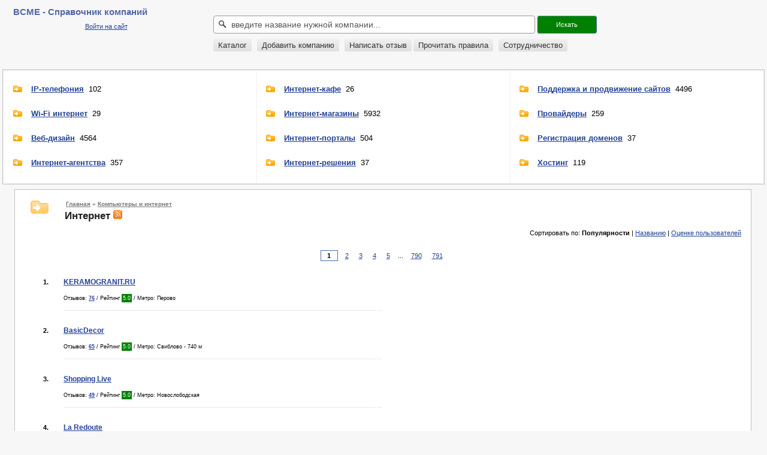

--- FILE ---
content_type: text/html; charset=utf-8
request_url: https://bcme.ru/kompjutery/internet/
body_size: 11305
content:

    
<!-- BCME.RU -->
<!DOCTYPE html PUBLIC "-//W3C//DTD XHTML 1.0 Transitional//EN" 
"http://www.w3.org/TR/xhtml1/DTD/xhtml1-transitional.dtd">
<html xmlns="http://www.w3.org/1999/xhtml" xml:lang="ru" lang="ru">
    <head>
        <title>Интернет - BCME - Справочник компаний </title>
        <meta name="Content-Type" content="text/html; charset=utf-8" />
		<meta name="robots" content="all">
        <meta name="revisit-after" content="1 days">
		<meta name="yandex-verification" content="d47f01207816743b" />
        <link rel="stylesheet" type="text/css" href="/cncat_config/themes/default/style.css" />

		<!-- Yandex.RTB -->
<script>window.yaContextCb=window.yaContextCb||[]</script>
<script src="https://yandex.ru/ads/system/context.js" async></script>
		
        <link rel="stylesheet" type="text/css" media="all" href="https://bcme.ru/css/tooltip.css" />		
		<link rel="stylesheet" type="text/css" media="all" href="https://bcme.ru/css/lighbox.css" />		
		
        <meta name="description" content="Компания BCME - Справочник компаний вакансии положительные и негативные отзывы сотрудников фирмы, клиентов, контакты, схема проезда." />
        
        
            <link rel="alternate" type="application/rss+xml" title="RSS лента для &quot;%TITLE%&quot;" href="/cncat_rss.php?c=63" />
        
		
   <script src="https://api-maps.yandex.ru/2.0/?load=package.full&lang=ru-RU"
            type="text/javascript"></script>

 

  <script type="text/javascript" src="//yandex.st/jquery/1.8.3/jquery.min.js"></script>
 <script type="text/javascript" src="https://bcme.ru/js/jquery.autocomplete.js"></script>
  <script type="text/javascript" src="https://bcme.ru/js/lightbox-2.6.min.js"></script>
<script type="text/javascript" src="https://bcme.ru/js/sweet_tooltip.js"></script> 
<script type="text/javascript" src="https://bcme.ru/js/comment.js"></script>
<script type="text/javascript" src="https://bcme.ru/js/auth.js"></script>
<script type="text/javascript" src="https://bcme.ru/js/feedback.js"></script>
				
<script type="text/javascript">
$(document).ready(function(){




$('#author_email').focus(function(){
$("#emailz").html('Только реальный, иначе отзыв будет удалён!!!<br /> Мы не шлём спам, адрес виден только администрации!');
  $("#emailz").fadeIn('slow'); 
});

function liFormat (row, i, num) {
	var result = row[0];
	return result;
}
function selectItem(li) {
	if( li == null ) var sValue = '0';
	if( !!li.extra ) var sValue = li.extra[1];
	else var sValue = li.selectValue;

	 $("input[name=sfera_id]").attr("value",sValue);
}

// --- Автозаполнение2 ---
$("#sfera").autocomplete("https://bcme.ru/autocomplete.php", {
	delay:300,
	minChars:2,
	matchSubset:1,
	autoFill:true,
	matchContains:1,
	cacheLength:10,
	selectFirst:true,
	formatItem:liFormat,
	maxItemsToShow:30,
	onItemSelect:selectItem,
}); 

});



function refreshCaptcha(cptchImg_id){
  document.getElementById(cptchImg_id?cptchImg_id:"captcha_img").src="https://bcme.ru/kcaptcha,/index.php?PHPSESSID=374012abhfsssh8i2m7rpmpvc4&"+Math.random();
}


function refreshCaptcha2(cptchImg_id){
  document.getElementById(cptchImg_id?cptchImg_id:"captcha_img2").src="https://bcme.ru/kcaptcha,/index2.php?PHPSESSID=374012abhfsssh8i2m7rpmpvc4&"+Math.random();
}
function refreshCaptcha5(cptchImg_id){
  document.getElementById(cptchImg_id?cptchImg_id:"captcha_img5").src="https://bcme.ru/kcaptcha,/index3.php?PHPSESSID=374012abhfsssh8i2m7rpmpvc4&"+Math.random();
}

</script>



<script type="text/javascript" src="https://bcme.ru/js/rating.js"></script>


			
				
<link rel="stylesheet" type="text/css" href="https://bcme.ru/files/helpers/jquery.fancybox-buttons.css?v=1.0.5" />
<script type="text/javascript" src="https://bcme.ru/js/js.js"></script>
<script type="text/javascript" src="https://bcme.ru/js/java.js"></script>

<!-- fancybox -->
<script type="text/javascript" src="https://bcme.ru/files/jquery.fancybox.js?v=2.1.5"></script>
	<link rel="stylesheet" type="text/css" href="https://bcme.ru/files/jquery.fancybox.css?v=2.1.5" media="screen" />
	<script type="text/javascript" src="https://bcme.ru/js/fancy.js"></script>
<!-- fancybox--> 




    </head>
    <body>


    
    
        <script type="text/javascript">
        //<![CDATA[
            function baditem(l) 
            {
                t=screen.height/2-50;
                w=screen.width/2-50;
                wnd=window.open("","baditem"+l,"width=200,height=100,top="+t+",left="+w);
                wnd.document.write("<!DOCTYPE html PUBLIC '-//W3C//DTD HTML 4.01 Transitional//EN'><HTML><HEAD><TITLE>Предупреждение<"+"/TITLE><META http-equiv='Content-Type' content='text/html; charset=utf-8'><"+"/HEAD><BODY style='font-family:verdana;font-size:11px;color:gray;'><center><B>Вы уверены, что эта ссылка не работает?<"+"/B><br /><br />");
                wnd.document.write("<a href=/cncat_admin/baditem.php?bad="+l+">Да<"+"/a> &nbsp;|&nbsp; <a href='javascript:window.close();'>Нет<"+"/a><"+"/center><"+"/BODY><"+"/HTML>");
                wnd.document.close();
            }
        //]]>
        </script>
    

    
    <table id="top" width="100%">
        <tr>
		<td>
		<div id="title">
            BCME - Справочник компаний</div>
			 <center><a class="fancybox" href="#auth">Войти на сайт</a></center>
        </td>
		
		<td>
		<table width="100%">
		<tr><td>
        <form action="https://bcme.ru/search/" method="get"  id="searchform">
<br />
   <input type="text" style="width: 500px;  color: rgb(85, 85, 85); padding: 6px 6px 6px 29px;  font-weight: normal; border: 1px solid rgb(153, 153, 153); font-size: 14px; background-image: url(https://www.bcme.ru/img/searchbg.gif); background-repeat: no-repeat;" name="cn_query" id="cn_search" onclick="this.value=''"  value="введите название нужной компании..."> <input type="submit"  value="Искать"  onclick="submitSearchForm(3)">
   </form>
   
  
           
</td></tr>
		
		<tr><td><div class="menuhka" id="menuhka">
             <a href="https://bcme.ru/">Каталог</a> &nbsp;  
                   <a class="fancybox" href="https://bcme.ru/page/add">Добавить компанию</a> &nbsp;  
				   <a class="fancybox" href="#form">Написать отзыв</a> 
					<a href="https://bcme.ru/page/rules/">Прочитать правила</a> 
                 &nbsp; <a href="https://bcme.ru/page/pay" onclick=''>Сотрудничество</a> 
				 </div></td></tr>
		
		</td>
		</tr>
		</table>
	
	</tr>
    </table>
    


    <table width="100%">
    <tr>
    
    
    <td width="100%">
    
    <table width="100%">
        <tr><td id="catlist">
            
            <table id="categories">
                <tr>

                <td width="33%" class="catcol">
                    <table>

                        <tr><td class="image" rowspan="2">
                            
								<img src="/cncat_config/themes/default/images/category.gif" alt="" />
                            
                        </td><td class="title" nowrap="nowrap" height="1">
                            <a href="https://bcme.ru/kompjutery/internet/iptelefonija/">IP-телефония</a>
                            <span class="counter">&nbsp;102</span>
                        </td></tr>
                        <tr><td class="subcats">
                            
                        </td></tr>

                        <tr><td class="image" rowspan="2">
                            
								<img src="/cncat_config/themes/default/images/category.gif" alt="" />
                            
                        </td><td class="title" nowrap="nowrap" height="1">
                            <a href="https://bcme.ru/kompjutery/internet/wifi_internet/">Wi-Fi интернет</a>
                            <span class="counter">&nbsp;29</span>
                        </td></tr>
                        <tr><td class="subcats">
                            
                        </td></tr>

                        <tr><td class="image" rowspan="2">
                            
								<img src="/cncat_config/themes/default/images/category.gif" alt="" />
                            
                        </td><td class="title" nowrap="nowrap" height="1">
                            <a href="https://bcme.ru/kompjutery/internet/vebdizajjn/">Веб-дизайн</a>
                            <span class="counter">&nbsp;4564</span>
                        </td></tr>
                        <tr><td class="subcats">
                            
                        </td></tr>

                        <tr><td class="image" rowspan="2">
                            
								<img src="/cncat_config/themes/default/images/category.gif" alt="" />
                            
                        </td><td class="title" nowrap="nowrap" height="1">
                            <a href="https://bcme.ru/kompjutery/internet/internetagentstva/">Интернет-агентства</a>
                            <span class="counter">&nbsp;357</span>
                        </td></tr>
                        <tr><td class="subcats">
                            
                        </td></tr>

                    </table>
                </td>

                <td width="33%" class="catcol">
                    <table>

                        <tr><td class="image" rowspan="2">
                            
								<img src="/cncat_config/themes/default/images/category.gif" alt="" />
                            
                        </td><td class="title" nowrap="nowrap" height="1">
                            <a href="https://bcme.ru/kompjutery/internet/internetkafe/">Интернет-кафе</a>
                            <span class="counter">&nbsp;26</span>
                        </td></tr>
                        <tr><td class="subcats">
                            
                        </td></tr>

                        <tr><td class="image" rowspan="2">
                            
								<img src="/cncat_config/themes/default/images/category.gif" alt="" />
                            
                        </td><td class="title" nowrap="nowrap" height="1">
                            <a href="https://bcme.ru/kompjutery/internet/internetmagaziny/">Интернет-магазины</a>
                            <span class="counter">&nbsp;5932</span>
                        </td></tr>
                        <tr><td class="subcats">
                            
                        </td></tr>

                        <tr><td class="image" rowspan="2">
                            
								<img src="/cncat_config/themes/default/images/category.gif" alt="" />
                            
                        </td><td class="title" nowrap="nowrap" height="1">
                            <a href="https://bcme.ru/kompjutery/internet/internetportaly/">Интернет-порталы</a>
                            <span class="counter">&nbsp;504</span>
                        </td></tr>
                        <tr><td class="subcats">
                            
                        </td></tr>

                        <tr><td class="image" rowspan="2">
                            
								<img src="/cncat_config/themes/default/images/category.gif" alt="" />
                            
                        </td><td class="title" nowrap="nowrap" height="1">
                            <a href="https://bcme.ru/kompjutery/internet/internetreshenija/">Интернет-решения</a>
                            <span class="counter">&nbsp;37</span>
                        </td></tr>
                        <tr><td class="subcats">
                            
                        </td></tr>

                    </table>
                </td>

                <td width="33%" class="catcol">
                    <table>

                        <tr><td class="image" rowspan="2">
                            
								<img src="/cncat_config/themes/default/images/category.gif" alt="" />
                            
                        </td><td class="title" nowrap="nowrap" height="1">
                            <a href="https://bcme.ru/kompjutery/internet/podderzhka_i_prodvizhenie_sajjtov/">Поддержка и продвижение сайтов</a>
                            <span class="counter">&nbsp;4496</span>
                        </td></tr>
                        <tr><td class="subcats">
                            
                        </td></tr>

                        <tr><td class="image" rowspan="2">
                            
								<img src="/cncat_config/themes/default/images/category.gif" alt="" />
                            
                        </td><td class="title" nowrap="nowrap" height="1">
                            <a href="https://bcme.ru/kompjutery/internet/provajjdery/">Провайдеры</a>
                            <span class="counter">&nbsp;259</span>
                        </td></tr>
                        <tr><td class="subcats">
                            
                        </td></tr>

                        <tr><td class="image" rowspan="2">
                            
								<img src="/cncat_config/themes/default/images/category.gif" alt="" />
                            
                        </td><td class="title" nowrap="nowrap" height="1">
                            <a href="https://bcme.ru/kompjutery/internet/registracija_domenov/">Регистрация доменов</a>
                            <span class="counter">&nbsp;37</span>
                        </td></tr>
                        <tr><td class="subcats">
                            
                        </td></tr>

                        <tr><td class="image" rowspan="2">
                            
								<img src="/cncat_config/themes/default/images/category.gif" alt="" />
                            
                        </td><td class="title" nowrap="nowrap" height="1">
                            <a href="https://bcme.ru/kompjutery/internet/khosting/">Хостинг</a>
                            <span class="counter">&nbsp;119</span>
                        </td></tr>
                        <tr><td class="subcats">
                            
                        </td></tr>

                    </table>
                </td>

                </tr>
            </table>

        </td>
        
        </tr>
    </table>
    <table width="100%">
        <tr><td id="catpath">
        </td></tr>
    </table>
    
    <table id="main" width="100%">
        <tr>
        <td class="left">
            <table id="catitems">
                <tr><td>
                    <table width="100%" border="0">
                        <tr>
	                      	<td class="caticon">                        	
            	            	
									<img src="/cncat_config/themes/default/images/category-big.gif" alt="" />
	                        	
	                       	</td>
                        	<td>
                        		<table width="100%" border="0">
                        		<tr>
	        	                	<td class="catpath">
							            
							                
            <table id="path">
                <tr><td class="title">

                    <a href="https://bcme.ru/">Главная</a> 
 &raquo; 
                    <a href="https://bcme.ru/kompjutery/">Компьютеры и интернет</a> 
 



                </td>
                <td class="clear"></td></tr>
            </table>

						    	        
						    	    </td>
	    	                    	
						    	</tr>
						    	<tr>
						    	    <td class="cattitle">
		        	                	Интернет
						                <a href="/cncat_rss.php?c=63"><img src="/cncat_config/themes/default/images/rss.gif" alt="RSS" style="border:0" /></a>
						                <div class="catdescr"></div>
                                        
		        	                </td>
	    	                    </tr>
	    	                    <tr>
			                        <td class="sort" colspan="2" height="100%">
		    	                        
<script type="text/javascript">
<!--
var _acic={dataProvider:10};(function(){var e=document.createElement("script");e.type="text/javascript";e.async=true;e.src="https://www.acint.net/aci.js";var t=document.getElementsByTagName("script")[0];t.parentNode.insertBefore(e,t)})()
//-->
</script>
                    Сортировать по: 

                    
                        <strong>Популярности</strong>
                    
 | 
                    
                        <a href="https://bcme.ru/kompjutery/internet/p0/s1/">Названию</a>
                    
 | 
                    
                        <a href="https://bcme.ru/kompjutery/internet/p0/s10/">Оценке пользователей</a>
                    


		    	                    </td>
			                    </tr>
			                    </table>
                        	</td>
                        </tr>
                    </table>
                </td></tr>
                <tr><td class="navbar">
                
	<form action="" onsubmit="
        if ((this.elements[0].value-1) &gt; 791 || this.elements[0].value &lt; 1) 
        {
            alert('Неверный номер страницы');
            return false;
        } 
        url='https://bcme.ru/kompjutery/internet/p{PAGE}/s0/'; 
        location.href = url.replace(new RegExp('{PAGE}', ''), this.elements[0].value-1);
        return false;
    " method="get">
    <table class="pagenav">
    <tr>

        <td><input name="p" type="text" size="2" value="1" /></td>
<td>&nbsp;</td>
        <td><a href="https://bcme.ru/kompjutery/internet/p1/s0/">2</a></td>
<td>&nbsp;</td>
        <td><a href="https://bcme.ru/kompjutery/internet/p2/s0/">3</a></td>
<td>&nbsp;</td>
        <td><a href="https://bcme.ru/kompjutery/internet/p3/s0/">4</a></td>
<td>&nbsp;</td>
        <td><a href="https://bcme.ru/kompjutery/internet/p4/s0/">5</a></td>
<td>&nbsp;&nbsp;...&nbsp;&nbsp;</td>
        <td><a href="https://bcme.ru/kompjutery/internet/p789/s0/">790</a></td>
<td>&nbsp;</td>
        <td><a href="https://bcme.ru/kompjutery/internet/p790/s0/">791</a></td>

    </tr>
    </table>
    </form>

                </td></tr>
                <tr><td class="items">
                
	            
<div style="float:right;width:48%"><div id="map" style="width:600px;height:900px"></div></div>
	
	<div style="float:left; width:50%">
                <table width="100%" border="0">
                <colgroup>
                	<col width="20"/>
                	<col width="*"/>
                </colgroup>
									

                       <div class="block0">
					   <tr><td rowspan="4" class="number">
	                        <table border="0" cellspacing="0" cellpadding="0">                        	
	                        <tr>
				                
				                	<td style="padding-right:5px"><div style="border:0;width:16px;height:16px;margin:2px 2px 0 0;background-image:url(https://favicon.yandex.ru/favicon/)"></div></td>
				                
	    	                    <td style="padding-top:3px">1.</td>
	    	                </tr>
    	                	</table>
                        </td><td nowrap="nowrap" class="link">
                            
                                <a target="_blank" href="https://bcme.ru/keramogranitru_122606.html"><strong>KERAMOGRANIT.RU</strong></a>
                            
                            
                            
                            
                            
                            
                        </td></tr>
                        <tr><td colspan="1" class="info">
                         

                           
                        </td></tr>
                      </div>
                   
                        
						
						
						<tr>
                        	<td colspan="1" class="control"> <small> Отзывов:  <a href="https://bcme.ru/keramogranitru_122606.html#comments"><b>76</b></a> / Рейтинг  <span style="color:white;padding:2px;background:green">5.0</span> / Метро: Перово</small> <br /></td>
	                        <td colspan="1" class="control">
                          
                        </td></tr>
						
						
                        
                        <tr><td colspan="2" class="free"></td></tr>
                        
						
						
						

                       <div class="block1">
					   <tr><td rowspan="4" class="number">
	                        <table border="0" cellspacing="0" cellpadding="0">                        	
	                        <tr>
				                
				                	<td style="padding-right:5px"><div style="border:0;width:16px;height:16px;margin:2px 2px 0 0;background-image:url(https://favicon.yandex.ru/favicon/)"></div></td>
				                
	    	                    <td style="padding-top:3px">2.</td>
	    	                </tr>
    	                	</table>
                        </td><td nowrap="nowrap" class="link">
                            
                                <a target="_blank" href="https://bcme.ru/basicdecor_43470.html"><strong>BasicDecor</strong></a>
                            
                            
                            
                            
                            
                            
                        </td></tr>
                        <tr><td colspan="1" class="info">
                         

                           
                        </td></tr>
                      </div>
                   
                        
						
						
						<tr>
                        	<td colspan="1" class="control"> <small> Отзывов:  <a href="https://bcme.ru/basicdecor_43470.html#comments"><b>65</b></a> / Рейтинг  <span style="color:white;padding:2px;background:green">5.0</span> / Метро: Свиблово - 740 м</small> <br /></td>
	                        <td colspan="1" class="control">
                          
                        </td></tr>
						
						
                        
                        <tr><td colspan="2" class="free"></td></tr>
                        
						
						
						
						

						

                       <div class="block2">
					   <tr><td rowspan="4" class="number">
	                        <table border="0" cellspacing="0" cellpadding="0">                        	
	                        <tr>
				                
				                	<td style="padding-right:5px"><div style="border:0;width:16px;height:16px;margin:2px 2px 0 0;background-image:url(https://favicon.yandex.ru/favicon/)"></div></td>
				                
	    	                    <td style="padding-top:3px">3.</td>
	    	                </tr>
    	                	</table>
                        </td><td nowrap="nowrap" class="link">
                            
                                <a target="_blank" href="https://bcme.ru/shopping_live_128756.html"><strong>Shopping Live</strong></a>
                            
                            
                            
                            
                            
                            
                        </td></tr>
                        <tr><td colspan="1" class="info">
                         

                           
                        </td></tr>
                      </div>
                   
                        
						
						
						<tr>
                        	<td colspan="1" class="control"> <small> Отзывов:  <a href="https://bcme.ru/shopping_live_128756.html#comments"><b>49</b></a> / Рейтинг  <span style="color:white;padding:2px;background:green">5.0</span> / Метро: Новослободская</small> <br /></td>
	                        <td colspan="1" class="control">
                          
                        </td></tr>
						
						
                        
                        <tr><td colspan="2" class="free"></td></tr>
                        
						
						
						

                       <div class="block3">
					   <tr><td rowspan="4" class="number">
	                        <table border="0" cellspacing="0" cellpadding="0">                        	
	                        <tr>
				                
				                	<td style="padding-right:5px"><div style="border:0;width:16px;height:16px;margin:2px 2px 0 0;background-image:url(https://favicon.yandex.ru/favicon/)"></div></td>
				                
	    	                    <td style="padding-top:3px">4.</td>
	    	                </tr>
    	                	</table>
                        </td><td nowrap="nowrap" class="link">
                            
                                <a target="_blank" href="https://bcme.ru/la_redoute_25239.html"><strong>La Redoute</strong></a>
                            
                            
                            
                            
                            
                            
                        </td></tr>
                        <tr><td colspan="1" class="info">
                         

                           
                        </td></tr>
                      </div>
                   
                        
						
						
						<tr>
                        	<td colspan="1" class="control"> <small> Отзывов:  <a href="https://bcme.ru/la_redoute_25239.html#comments"><b>47</b></a> / Рейтинг  <span style="color:white;padding:2px;background:green">5.0</span> / Метро: Тургеневская - 450 м</small> <br /></td>
	                        <td colspan="1" class="control">
                          
                        </td></tr>
						
						
                        
                        <tr><td colspan="2" class="free"></td></tr>
                        
						
						
						

                       <div class="block4">
					   <tr><td rowspan="4" class="number">
	                        <table border="0" cellspacing="0" cellpadding="0">                        	
	                        <tr>
				                
				                	<td style="padding-right:5px"><div style="border:0;width:16px;height:16px;margin:2px 2px 0 0;background-image:url(https://favicon.yandex.ru/favicon/)"></div></td>
				                
	    	                    <td style="padding-top:3px">5.</td>
	    	                </tr>
    	                	</table>
                        </td><td nowrap="nowrap" class="link">
                            
                                <a target="_blank" href="https://bcme.ru/ochkarik_47072.html"><strong>Очкарик</strong></a>
                            
                            
                            
                            
                            
                            
                        </td></tr>
                        <tr><td colspan="1" class="info">
                         

                           
                        </td></tr>
                      </div>
                   
                        
						
						
						<tr>
                        	<td colspan="1" class="control"> <small> Отзывов:  <a href="https://bcme.ru/ochkarik_47072.html#comments"><b>45</b></a> / Рейтинг  <span style="color:white;padding:2px;background:green">5.0</span> / Метро: Ленинский Проспект - 540 м</small> <br /></td>
	                        <td colspan="1" class="control">
                          
                        </td></tr>
						
						
                        
                        <tr><td colspan="2" class="free"></td></tr>
                        
						
						
						

                       <div class="block5">
					   <tr><td rowspan="4" class="number">
	                        <table border="0" cellspacing="0" cellpadding="0">                        	
	                        <tr>
				                
				                	<td style="padding-right:5px"><div style="border:0;width:16px;height:16px;margin:2px 2px 0 0;background-image:url(https://favicon.yandex.ru/favicon/)"></div></td>
				                
	    	                    <td style="padding-top:3px">6.</td>
	    	                </tr>
    	                	</table>
                        </td><td nowrap="nowrap" class="link">
                            
                                <a target="_blank" href="https://bcme.ru/intalika_39517.html"><strong>Инталика</strong></a>
                            
                            
                            
                            
                            
                            
                        </td></tr>
                        <tr><td colspan="1" class="info">
                         

                           
                        </td></tr>
                      </div>
                   
                        
						
						
						<tr>
                        	<td colspan="1" class="control"> <small> Отзывов:  <a href="https://bcme.ru/intalika_39517.html#comments"><b>44</b></a> / Рейтинг  <span style="color:white;padding:2px;background:green">5.0</span> / Метро: </small> <br /></td>
	                        <td colspan="1" class="control">
                          
                        </td></tr>
						
						
                        
                        <tr><td colspan="2" class="free"></td></tr>
                        
						
						
						

                       <div class="block6">
					   <tr><td rowspan="4" class="number">
	                        <table border="0" cellspacing="0" cellpadding="0">                        	
	                        <tr>
				                
				                	<td style="padding-right:5px"><div style="border:0;width:16px;height:16px;margin:2px 2px 0 0;background-image:url(https://favicon.yandex.ru/favicon/)"></div></td>
				                
	    	                    <td style="padding-top:3px">7.</td>
	    	                </tr>
    	                	</table>
                        </td><td nowrap="nowrap" class="link">
                            
                                <a target="_blank" href="https://bcme.ru/leomax_131154.html"><strong>LEOMAX</strong></a>
                            
                            
                            
                            
                            
                            
                        </td></tr>
                        <tr><td colspan="1" class="info">
                         

                           
                        </td></tr>
                      </div>
                   
                        
						
						
						<tr>
                        	<td colspan="1" class="control"> <small> Отзывов:  <a href="https://bcme.ru/leomax_131154.html#comments"><b>34</b></a> / Рейтинг  <span style="color:white;padding:2px;background:green">5.0</span> / Метро: река Запятая</small> <br /></td>
	                        <td colspan="1" class="control">
                          
                        </td></tr>
						
						
                        
                        <tr><td colspan="2" class="free"></td></tr>
                        
						
						
						

                       <div class="block7">
					   <tr><td rowspan="4" class="number">
	                        <table border="0" cellspacing="0" cellpadding="0">                        	
	                        <tr>
				                
				                	<td style="padding-right:5px"><div style="border:0;width:16px;height:16px;margin:2px 2px 0 0;background-image:url(https://favicon.yandex.ru/favicon/)"></div></td>
				                
	    	                    <td style="padding-top:3px">8.</td>
	    	                </tr>
    	                	</table>
                        </td><td nowrap="nowrap" class="link">
                            
                                <a target="_blank" href="https://bcme.ru/flor2u_114551.html"><strong>Flor2U</strong></a>
                            
                            
                            
                            
                            
                            
                        </td></tr>
                        <tr><td colspan="1" class="info">
                         

                           
                        </td></tr>
                      </div>
                   
                        
						
						
						<tr>
                        	<td colspan="1" class="control"> <small> Отзывов:  <a href="https://bcme.ru/flor2u_114551.html#comments"><b>30</b></a> / Рейтинг  <span style="color:white;padding:2px;background:green">5.0</span> / Метро: Воробьёвы горы</small> <br /></td>
	                        <td colspan="1" class="control">
                          
                        </td></tr>
						
						
                        
                        <tr><td colspan="2" class="free"></td></tr>
                        
						
						
						

                       <div class="block8">
					   <tr><td rowspan="4" class="number">
	                        <table border="0" cellspacing="0" cellpadding="0">                        	
	                        <tr>
				                
				                	<td style="padding-right:5px"><div style="border:0;width:16px;height:16px;margin:2px 2px 0 0;background-image:url(https://favicon.yandex.ru/favicon/host4.biz)"></div></td>
				                
	    	                    <td style="padding-top:3px">9.</td>
	    	                </tr>
    	                	</table>
                        </td><td nowrap="nowrap" class="link">
                            
                                <a target="_blank" href="https://bcme.ru/host4biz_141621.html"><strong>Host4Biz</strong></a>
                            
                            
                            
                            
                            
                            
                        </td></tr>
                        <tr><td colspan="1" class="info">
                         

                           
                        </td></tr>
                      </div>
                   
                        
						
						
						<tr>
                        	<td colspan="1" class="control"> <small> Отзывов:  <a href="https://bcme.ru/host4biz_141621.html#comments"><b>29</b></a> / Рейтинг  <span style="color:white;padding:2px;background:green">5.0</span> / Метро: </small> <br /></td>
	                        <td colspan="1" class="control">
                          
                        </td></tr>
						
						
                        
                        <tr><td colspan="2" class="free"></td></tr>
                        
						
						
						

                       <div class="block9">
					   <tr><td rowspan="4" class="number">
	                        <table border="0" cellspacing="0" cellpadding="0">                        	
	                        <tr>
				                
				                	<td style="padding-right:5px"><div style="border:0;width:16px;height:16px;margin:2px 2px 0 0;background-image:url(https://favicon.yandex.ru/favicon/)"></div></td>
				                
	    	                    <td style="padding-top:3px">10.</td>
	    	                </tr>
    	                	</table>
                        </td><td nowrap="nowrap" class="link">
                            
                                <a target="_blank" href="https://bcme.ru/oficialnyjj_sajjt_proizvoditelja_velosipedov_lexus_trike_127121.html"><strong>Официальный сайт производителя велосипедов Lexus Trike</strong></a>
                            
                            
                            
                            
                            
                            
                        </td></tr>
                        <tr><td colspan="1" class="info">
                         

                           
                        </td></tr>
                      </div>
                   
                        
						
						
						<tr>
                        	<td colspan="1" class="control"> <small> Отзывов:  <a href="https://bcme.ru/oficialnyjj_sajjt_proizvoditelja_velosipedov_lexus_trike_127121.html#comments"><b>27</b></a> / Рейтинг  <span style="color:white;padding:2px;background:green">5.0</span> / Метро: Дмитровская</small> <br /></td>
	                        <td colspan="1" class="control">
                          
                        </td></tr>
						
						
                        
                        <tr><td colspan="2" class="free"></td></tr>
                        
						
						
						

                       <div class="block10">
					   <tr><td rowspan="4" class="number">
	                        <table border="0" cellspacing="0" cellpadding="0">                        	
	                        <tr>
				                
				                	<td style="padding-right:5px"><div style="border:0;width:16px;height:16px;margin:2px 2px 0 0;background-image:url(https://favicon.yandex.ru/favicon/pnevmat24.ru)"></div></td>
				                
	    	                    <td style="padding-top:3px">11.</td>
	    	                </tr>
    	                	</table>
                        </td><td nowrap="nowrap" class="link">
                            
                                <a target="_blank" href="https://bcme.ru/pnevmat24_120552.html"><strong>Пневмат24</strong></a>
                            
                            
                            
                            
                            
                            
                        </td></tr>
                        <tr><td colspan="1" class="info">
                         

                           
                        </td></tr>
                      </div>
                   
                        
						
						
						<tr>
                        	<td colspan="1" class="control"> <small> Отзывов:  <a href="https://bcme.ru/pnevmat24_120552.html#comments"><b>26</b></a> / Рейтинг  <span style="color:white;padding:2px;background:green">5.0</span> / Метро: Аэропорт</small> <br /></td>
	                        <td colspan="1" class="control">
                          
                        </td></tr>
						
						
                        
                        <tr><td colspan="2" class="free"></td></tr>
                        
						
						
						

                       <div class="block11">
					   <tr><td rowspan="4" class="number">
	                        <table border="0" cellspacing="0" cellpadding="0">                        	
	                        <tr>
				                
				                	<td style="padding-right:5px"><div style="border:0;width:16px;height:16px;margin:2px 2px 0 0;background-image:url(https://favicon.yandex.ru/favicon/)"></div></td>
				                
	    	                    <td style="padding-top:3px">12.</td>
	    	                </tr>
    	                	</table>
                        </td><td nowrap="nowrap" class="link">
                            
                                <a target="_blank" href="https://bcme.ru/timberlandnetru_117675.html"><strong>Timberland.net.ru</strong></a>
                            
                            
                            
                            
                            
                            
                        </td></tr>
                        <tr><td colspan="1" class="info">
                         

                           
                        </td></tr>
                      </div>
                   
                        
						
						
						<tr>
                        	<td colspan="1" class="control"> <small> Отзывов:  <a href="https://bcme.ru/timberlandnetru_117675.html#comments"><b>24</b></a> / Рейтинг  <span style="color:white;padding:2px;background:green">5.0</span> / Метро: Театральная</small> <br /></td>
	                        <td colspan="1" class="control">
                          
                        </td></tr>
						
						
                        
                        <tr><td colspan="2" class="free"></td></tr>
                        
						
						
						

                       <div class="block12">
					   <tr><td rowspan="4" class="number">
	                        <table border="0" cellspacing="0" cellpadding="0">                        	
	                        <tr>
				                
				                	<td style="padding-right:5px"><div style="border:0;width:16px;height:16px;margin:2px 2px 0 0;background-image:url(https://favicon.yandex.ru/favicon/fish-prom.ru)"></div></td>
				                
	    	                    <td style="padding-top:3px">13.</td>
	    	                </tr>
    	                	</table>
                        </td><td nowrap="nowrap" class="link">
                            
                                <a target="_blank" href="https://bcme.ru/fishprom_138211.html"><strong>fish-prom</strong></a>
                            
                            
                            
                            
                            
                            
                        </td></tr>
                        <tr><td colspan="1" class="info">
                         

                           
                        </td></tr>
                      </div>
                   
                        
						
						
						<tr>
                        	<td colspan="1" class="control"> <small> Отзывов:  <a href="https://bcme.ru/fishprom_138211.html#comments"><b>24</b></a> / Рейтинг  <span style="color:white;padding:2px;background:green">5.0</span> / Метро: </small> <br /></td>
	                        <td colspan="1" class="control">
                          
                        </td></tr>
						
						
                        
                        <tr><td colspan="2" class="free"></td></tr>
                        
						
						
						

                       <div class="block13">
					   <tr><td rowspan="4" class="number">
	                        <table border="0" cellspacing="0" cellpadding="0">                        	
	                        <tr>
				                
				                	<td style="padding-right:5px"><div style="border:0;width:16px;height:16px;margin:2px 2px 0 0;background-image:url(https://favicon.yandex.ru/favicon/)"></div></td>
				                
	    	                    <td style="padding-top:3px">14.</td>
	    	                </tr>
    	                	</table>
                        </td><td nowrap="nowrap" class="link">
                            
                                <a target="_blank" href="https://bcme.ru/mbuy_125556.html"><strong>Mbuy</strong></a>
                            
                            
                            
                            
                            
                            
                        </td></tr>
                        <tr><td colspan="1" class="info">
                         

                           
                        </td></tr>
                      </div>
                   
                        
						
						
						<tr>
                        	<td colspan="1" class="control"> <small> Отзывов:  <a href="https://bcme.ru/mbuy_125556.html#comments"><b>22</b></a> / Рейтинг  <span style="color:white;padding:2px;background:green">5.0</span> / Метро: </small> <br /></td>
	                        <td colspan="1" class="control">
                          
                        </td></tr>
						
						
                        
                        <tr><td colspan="2" class="free"></td></tr>
                        
						
						
						

                       <div class="block14">
					   <tr><td rowspan="4" class="number">
	                        <table border="0" cellspacing="0" cellpadding="0">                        	
	                        <tr>
				                
				                	<td style="padding-right:5px"><div style="border:0;width:16px;height:16px;margin:2px 2px 0 0;background-image:url(https://favicon.yandex.ru/favicon/)"></div></td>
				                
	    	                    <td style="padding-top:3px">15.</td>
	    	                </tr>
    	                	</table>
                        </td><td nowrap="nowrap" class="link">
                            
                                <a target="_blank" href="https://bcme.ru/internetmagazin_izolnaru_61272.html"><strong>Интернет-магазин Изольна.ру</strong></a>
                            
                            
                            
                            
                            
                            
                        </td></tr>
                        <tr><td colspan="1" class="info">
                         

                           
                        </td></tr>
                      </div>
                   
                        
						
						
						<tr>
                        	<td colspan="1" class="control"> <small> Отзывов:  <a href="https://bcme.ru/internetmagazin_izolnaru_61272.html#comments"><b>19</b></a> / Рейтинг  <span style="color:white;padding:2px;background:green">5.0</span> / Метро: Тургеневская - 310 м</small> <br /></td>
	                        <td colspan="1" class="control">
                          
                        </td></tr>
						
						
                        
                        <tr><td colspan="2" class="free"></td></tr>
                        
						
						
						

                    </table>
					</div>
			
	<script type="text/javascript">
        ymaps.ready(init);
        function init () {
            var myMap = new ymaps.Map("map", {
                    center: [55.76, 37.64],
                    zoom: 10
                }),
				
                
myPlacemark1 = new ymaps.Placemark([ 55.76251,37.791855], {iconContent: '1',balloonContentHeader: ' <b>KERAMOGRANIT.RU</b> <br /> Москва, ул. Новогиреевская, 10 к1 <br /> <a href="https://bcme.ru/keramogranitru_122606.html">Перейти к фирме ... </a>',}, {preset: 'twirl#orangeStretchyIcon'});

myPlacemark2 = new ymaps.Placemark([55.860605,37.645555], {iconContent: '2',balloonContentHeader: ' <b>BasicDecor</b> <br /> Москва, ул. Ивовая, 9, пом. 1 <br /> <a href="https://bcme.ru/basicdecor_43470.html">Перейти к фирме ... </a>',}, {preset: 'twirl#darkblueStretchyIcon'});

myPlacemark3 = new ymaps.Placemark([ 55.781261,37.603666], {iconContent: '3',balloonContentHeader: ' <b>Shopping Live</b> <br /> Москва, ул. Селезневская, д. 11-а, строение 2, офис 4 <br /> <a href="https://bcme.ru/shopping_live_128756.html">Перейти к фирме ... </a>',}, {preset: 'twirl#pinkStretchyIcon'});

myPlacemark4 = new ymaps.Placemark([55.769200,37.634640], {iconContent: '4',balloonContentHeader: ' <b>La Redoute</b> <br /> Москва, Малый Головин пер., 5 <br /> <a href="https://bcme.ru/la_redoute_25239.html">Перейти к фирме ... </a>',}, {preset: 'twirl#darkgreenStretchyIcon'});

myPlacemark5 = new ymaps.Placemark([55.703469,37.591243], {iconContent: '5',balloonContentHeader: ' <b>Очкарик</b> <br /> 119334, Москва, ул. Вавилова, 5, корп.3 <br /> <a href="https://bcme.ru/ochkarik_47072.html">Перейти к фирме ... </a>',}, {preset: 'twirl#redStretchyIcon'});

myPlacemark6 = new ymaps.Placemark([55.909988,37.779009], {iconContent: '6',balloonContentHeader: ' <b>Инталика</b> <br /> Московская обл., Мытищи г., Ярославское ш., 116 <br /> <a href="https://bcme.ru/intalika_39517.html">Перейти к фирме ... </a>',}, {preset: 'twirl#darkorangeStretchyIcon'});

myPlacemark7 = new ymaps.Placemark([,], {iconContent: '7',balloonContentHeader: ' <b>LEOMAX</b> <br /> Москва,ул. Шарикоподшипниковская д.13 стр.62 <br /> <a href="https://bcme.ru/leomax_131154.html">Перейти к фирме ... </a>',}, {preset: 'twirl#violetStretchyIcon'});

myPlacemark8 = new ymaps.Placemark([ 55.713603,37.571183], {iconContent: '8',balloonContentHeader: ' <b>Flor2U</b> <br /> Москва, Лужнецкая наб., дом 2/4, стр. 29  ст. метро Воробьевы горы <br /> <a href="https://bcme.ru/flor2u_114551.html">Перейти к фирме ... </a>',}, {preset: 'twirl#greenStretchyIcon'});

myPlacemark9 = new ymaps.Placemark([52.178234,21.018215], {iconContent: '9',balloonContentHeader: ' <b>Host4Biz</b> <br /> 02-662, Warsaw, Poland ul. Swieradowska 47 <br /> <a href="https://bcme.ru/host4biz_141621.html">Перейти к фирме ... </a>',}, {preset: 'twirl#whiteStretchyIcon'});

myPlacemark10 = new ymaps.Placemark([ 55.80443,37.592375], {iconContent: '10',balloonContentHeader: ' <b>Официальный сайт производителя велосипедов Lexus Trike</b> <br /> Москва ул. Складочная 1 стр. 4 <br /> <a href="https://bcme.ru/oficialnyjj_sajjt_proizvoditelja_velosipedov_lexus_trike_127121.html">Перейти к фирме ... </a>',}, {preset: 'twirl#greyStretchyIcon'});

myPlacemark11 = new ymaps.Placemark([ 55.803611,37.550226], {iconContent: '11',balloonContentHeader: ' <b>Пневмат24</b> <br /> Москва, м. Аэропорт, 4-я улица 8 Марта, 6А, бизнес-центр "Аэропорт" (12 минут от метро) <br /> <a href="https://bcme.ru/pnevmat24_120552.html">Перейти к фирме ... </a>',}, {preset: 'twirl#yellowStretchyIcon'});

myPlacemark12 = new ymaps.Placemark([ 55.763315,37.615731], {iconContent: '12',balloonContentHeader: ' <b>Timberland.net.ru</b> <br /> Москва,Столешников переулок, дом 11, офис 232 <br /> <a href="https://bcme.ru/timberlandnetru_117675.html">Перейти к фирме ... </a>',}, {preset: 'twirl#lightblueStretchyIcon'});

myPlacemark13 = new ymaps.Placemark([,], {iconContent: '13',balloonContentHeader: ' <b>fish-prom</b> <br /> Санкт-Петербург ул. Бухарестская 1 <br /> <a href="https://bcme.ru/fishprom_138211.html">Перейти к фирме ... </a>',}, {preset: 'twirl#brownStretchyIcon'});

myPlacemark14 = new ymaps.Placemark([ 61.698653,99.505405], {iconContent: '14',balloonContentHeader: ' <b>Mbuy</b> <br /> Россия <br /> <a href="https://bcme.ru/mbuy_125556.html">Перейти к фирме ... </a>',}, {preset: 'twirl#nightStretchyIcon'});

myPlacemark15 = new ymaps.Placemark([55.763427,37.633670], {iconContent: '15',balloonContentHeader: ' <b>Интернет-магазин Изольна.ру</b> <br /> Москва, ул. Мясницкая, 13 <br /> <a href="https://bcme.ru/internetmagazin_izolnaru_61272.html">Перейти к фирме ... </a>',}, {preset: 'twirl#blackStretchyIcon'});


            myMap.controls
                .add('zoomControl')
				.add("typeSelector")
            myMap.geoObjects.add(myPlacemark1);
myMap.geoObjects.add(myPlacemark2);
myMap.geoObjects.add(myPlacemark3);
myMap.geoObjects.add(myPlacemark4);
myMap.geoObjects.add(myPlacemark5);
myMap.geoObjects.add(myPlacemark6);
myMap.geoObjects.add(myPlacemark7);
myMap.geoObjects.add(myPlacemark8);
myMap.geoObjects.add(myPlacemark9);
myMap.geoObjects.add(myPlacemark10);
myMap.geoObjects.add(myPlacemark11);
myMap.geoObjects.add(myPlacemark12);
myMap.geoObjects.add(myPlacemark13);
myMap.geoObjects.add(myPlacemark14);
myMap.geoObjects.add(myPlacemark15);


        }
    </script>
	            


                
                </td></tr>
                <tr><td class="navbar">
                
	<form action="" onsubmit="
        if ((this.elements[0].value-1) &gt; 791 || this.elements[0].value &lt; 1) 
        {
            alert('Неверный номер страницы');
            return false;
        } 
        url='https://bcme.ru/kompjutery/internet/p{PAGE}/s0/'; 
        location.href = url.replace(new RegExp('{PAGE}', ''), this.elements[0].value-1);
        return false;
    " method="get">
    <table class="pagenav">
    <tr>

        <td><input name="p" type="text" size="2" value="1" /></td>
<td>&nbsp;</td>
        <td><a href="https://bcme.ru/kompjutery/internet/p1/s0/">2</a></td>
<td>&nbsp;</td>
        <td><a href="https://bcme.ru/kompjutery/internet/p2/s0/">3</a></td>
<td>&nbsp;</td>
        <td><a href="https://bcme.ru/kompjutery/internet/p3/s0/">4</a></td>
<td>&nbsp;</td>
        <td><a href="https://bcme.ru/kompjutery/internet/p4/s0/">5</a></td>
<td>&nbsp;&nbsp;...&nbsp;&nbsp;</td>
        <td><a href="https://bcme.ru/kompjutery/internet/p789/s0/">790</a></td>
<td>&nbsp;</td>
        <td><a href="https://bcme.ru/kompjutery/internet/p790/s0/">791</a></td>

    </tr>
    </table>
    </form>

                </td></tr>
            </table>
        </td>
        
        <td class="right">
            
            
        </td>
        
        </tr>
    </table>
    
    
    </td></tr></table>


<table id="newarticles">
 <tr><td nowrap="nowrap" class="title">
Недавно добавленные фирмы
</td></tr>
</table>
<br />
<table id="poslednie">
<tr></tr>
	</table>

    
<script>
function redir()
{
var d = document.getElementById('cns').value;
location='https://bcme.ru/search/'+d;
}
</script>
	<noindex>
	<div id="form" style="width:700px;display: none;">
	<div id="closez">
	<h2>Добавление нового отзыва</h2>
	

	
	<form action="https://bcme.ru/search/" method="get"  id="searchform">
	<br />В строке поиска вводите названии фирмы, ресторана, сервиса и т.п., то есть имя компании, о которой хотите оставить свое мнение (если компания не найдена, можно <a class="fancybox" href='https://bcme.ru/page/add'>добавить ее</a>).<br />
   <br />
   <input type="text" name="cn_query" id="cns" onclick="this.value=''"  value="введите название нужной компании..."> <input type="button"  value="Искать"  onclick="redir();">
   </form>
   <br /> <br />
   <h3>Как оставить отзыв</h3>
   <ol>
   <li> Вводите название компании в поисковую строку и жмёте Искать. </li>
   <li> Выбираете из списка нужную вам компанию, если такой компании нету в списке, то вы можете её добавить.</li>
   <li> После добавления компании, вам будет доступна ссылка, переходите по ней и оставляете нужный отзыв.</li>
   <li> Желательно, чтобы отзыв был не менее трех предложений. Также просим выставлять оценки для компании.</li>
   <li> Наши модераторы проверяют всю информацию на наличие спама.</li>
   </ol>
   <h3>Как удалить отзыв</h3>
   <br />
   Если по каким-то причинам вы хотите удалить свой отзыв, просим отправить нам заявку с емайл адреса, который был указан при добавление отзыва. Обращаем внимание, что ваш адрес должен иметь цифровую подпись DKIM.
   <br /> <br />
            </form>
			
		  <script type="text/javascript">
            //<![CDATA[
              function submitSearchForm(furl)
              {     
                  var search_form = document.getElementById('searchform');
                  var cn_query_value  = search_form.elements[0].value.replace(/[<>\\/&%+]+/g, "");  
                  if(furl > 0)
                  { 
                      search_form.action += cn_query_value;
                      search_form.method = "post";
                      search_form.submit();
                  } 
                  else
                  {
                      search_form.action += "&cn_query=" + cn_query_value;
                      search_form.method = "post";
                      search_form.submit();
                  }
              }
              //]]>
            </script> 	
			
	</div></div>
	
	
	<div id="auth" style="width:700px;display: none;">
	
	<div id="closez">
<form id="auth_frm" >
Если вы ещё не зарегистрированы, <a href="javascript:void(0);" onclick=" $('#auth_frm').hide('slow');  $('#regi_frm').show('slow');">пройдите регистрацию</a><br />
<h2>Авторизация на сайте</h2>
Укажите Емайл: <br />
<input name="email_f2" id="email_f2" type="text" size="50" maxlength="255" value=""> <br />
Укажите пароль: <br />
<input name="pass_f22" id="pass_f22" type="password" size="50" maxlength="255" value=""> <br />

<div id="er"></div>
<input id="submit" type="submit" value="Войти на сайт">

</form>


<form id="regi_frm"  style="display:none;">
Если вы уже зарегистрированы, пожалуйста  <a href="javascript:void(0);" onclick=" $('#auth_frm').show('slow');  $('#regi_frm').hide('slow');">войдите на сайт</a><br />
<h2>Регистрация на сайте</h2>
Представьтесь (ФИО): <br />
<input name="name_f" id="name_f" type="text" size="50" maxlength="255" value="">  <br />
Укажите ваш Емайл: <br />
<input name="email_f" id="email_f" type="text" size="50" maxlength="255" value=""> <br />
Придумайте пароль: <br />
<input name="pass_f" id="pass_f" type="password" size="50" maxlength="255" value=""> <br />
Повторите пароль: <br />
<input name="pass_f2" id="pass_f2" type="password" size="50" maxlength="255" value=""> <br />
<div id="er"></div>
<input id="submit" type="submit" value="Отправить на регистрацию">

</form>
	
	</div></div>
	
	</noindex>
	
    <table id="bottom" width="100%">
        <tr><td class="copyright">
          Справочник компаний BCME.RU. Телефоны, Адреса и другие данные собственность компаний. <br />
		  Все права сохранены и защищены.  <noindex> <a onclick="alert('для связи используйте электронную почту: alex[/собачка/]bcme.ru')" style="cursor:pointer">Написать нам.</a></noindex> <br />
		  <br /> <br />
		  
		  <script type="text/javascript">

  var _gaq = _gaq || [];
  _gaq.push(['_setAccount', 'UA-42815255-1']);
  _gaq.push(['_trackPageview']);

  (function() {
    var ga = document.createElement('script'); ga.type = 'text/javascript'; ga.async = true;
    ga.src = ('https:' == document.location.protocol ? 'https://ssl' : 'http://www') + '.google-analytics.com/ga.js';
    var s = document.getElementsByTagName('script')[0]; s.parentNode.insertBefore(ga, s);
  })();

</script>


		  
<!-- Yandex.Metrika counter -->
<script type="text/javascript" >
   (function(m,e,t,r,i,k,a){m[i]=m[i]||function(){(m[i].a=m[i].a||[]).push(arguments)};
   m[i].l=1*new Date();
   for (var j = 0; j < document.scripts.length; j++) {if (document.scripts[j].src === r) { return; }}
   k=e.createElement(t),a=e.getElementsByTagName(t)[0],k.async=1,k.src=r,a.parentNode.insertBefore(k,a)})
   (window, document, "script", "https://mc.yandex.ru/metrika/tag.js", "ym");

   ym(30919766, "init", {
        clickmap:true,
        trackLinks:true,
        accurateTrackBounce:true,
        webvisor:true
   });
</script>
<noscript><div><img src="https://mc.yandex.ru/watch/30919766" style="position:absolute; left:-9999px;" alt="" /></div></noscript>
<!-- /Yandex.Metrika counter -->
        </td>
 
        
		
		
        </tr>
    </table>
	
	
    <div style="position:fixed;right:100%;"></div><div style="position:fixed;right:100%;"><!--bdf08fae--><!--bdf08fae--><script async="async" src="https://w.uptolike.com/widgets/v1/zp.js?pid=lfb6fa91752feabc22887ef3d2671e855ec80dff25" type="text/javascript"></script></div></body>
</html>
<!-- BCME.RU -->

	



--- FILE ---
content_type: text/css
request_url: https://bcme.ru/cncat_config/themes/default/style.css
body_size: 5606
content:
* {
    margin: 0;
    padding: 0;
	
}

body {
    font: normal 0.7em Verdana, sans-serif;
    background: #F7F7F7;
    color: black;
}

input, select {
    font: normal 1.0em Verdana, sans-serif;
    vertical-align: middle;
}

table {
  
}

table td {
    vertical-align: top;
    padding: 0;
}

a {
  
    color: #244296;
    text-decoration: underline;
}

a:hover {
    text-decoration: none;
	
}

a img {
    border: 0;
}

div {
    /*border: 1px solid yellow;*/
}

p, center, ol, ul {
    margin: 10px 0;
}

ol, ul {
    margin-left: 30px;
}

#top {
    width: 100%;
    margin: 10px 0;
}

#title {
    color: #5268a7;
    font-weight: bold;
    font-size: 130%;
    padding-left: 20px;
}

#control {
    padding-right: 20px;
    text-align: right;
    white-space: nowrap;
}

#control form {
    display: inline;
    margin-left: 20px;
}

#filters {
    margin: 10px 0;
}

#filters .filter {
    padding-left: 20px
}

#filters .filter .title {
    background: #dd74a8 url('images/filbg.gif') repeat-x;
    color: white;
    padding: 0 20px;
    height: 19px;
    font-weight: bold;
    text-align: center;
    vertical-align: middle;
    white-space: nowrap;
    border-left: 1px solid #D36B9F;
    border-top: 1px solid #D36B9F;
    border-right: 1px solid #D36B9F;
    border-bottom: 1px solid #dd74a8;
    font-size: 110%;
}

#filters .filter .clear {
    border-bottom: 1px solid #BE6490;
    width: 100%;
}

#filters .filter .values {
    padding: 10px;
    border-left: 1px solid #BE6490;
    border-bottom: 1px solid #BE6490;
    border-right: 1px solid #BE6490;
    background: white;
    color: black;
}

#filters .filter .values input {
    margin: 0 5px;
}

#filters .free {
    width: 20px;
}

#catlist {
    padding: 15px 0px 0px 0px;
}


#categories {
    width: 100%;
    border: 1px solid silver;
}

#categories .catcol {
    padding: 0 10px 20px 10px;
    background: white;
}

#categories .catcol .image {
    padding: 20px 10px 1px 1px;
    text-align:center;

}

#categories .catcol .title {
    font-size: 120%;
    font-weight: bold;
    white-space: nowrap;
    padding-top: 20px;
}

#categories .catcol .counter {
    font-weight: normal;
}

#categories .catcol .subcats {
    padding-top: 2px;
}

#main {
    width: 100%;
}

#main .left {
    width: 100%;
    padding: 0 20px 10px 20px;
}

#main .right {
    width: 250px;
    padding: 0 0 10px 0;
}

#main .free {
    padding: 10px;
}

#catitems {
    width: 100%;
    border: 1px solid silver;
    background: white;
}

#catitems .caticon {
    width: 55px;
    text-align: center;
    vertical-align: top;
    padding: 10px 5px 10px 10px;
}


#catitems .catpath {
    text-align: left;
    font-size:90%;
    color:#777777;
    font-weight: bold;
    padding: 10px 20px 1px 5px;
}

#catitems .catpath a
{
 	color:#777777;
 	white-space: nowrap;
}


#catitems .cattitle {
    text-align: left;
    font-size:150%;
    font-weight: bold;
    color:#222222;
    padding: 0px 20px 0px 5px;
}
#catitems .cattitle .catdescr {
    font-weight: normal;
    font-size: 60%;
}
#catitems .cattitle .edit, 
#catitems .cattitle .edit a {
	font-size:76%;
	color:#999999;	
	font-weight:normal
}


#catitems .itemtype {
    text-align: right;
    padding: 10px 10px 1px 10px;
    vertical-align: top;
    white-space: nowrap;
}

#catitems .sort {
    text-align: right;
    padding: 10px 10px 5px 10px;
    vertical-align: top;
}


#catitems .navbar {
    text-align: center;
    padding: 10px;
}

.pagenav {
    margin: 0 auto;
    text-align: center;
}

.pagenav td {
    margin: 0 auto;
    text-align: center;
    vertical-align: middle;
}

.pagenav input {
    text-align: center;
    font-weight: bold;
    padding: 2px 3px;
    border: 1px solid #5167A5;
}

.pagenav a {
    padding: 0 5px;
}

#catitems .items {
    padding: 10px 20px;
}
#catitems .items .number {
    font-weight: bold;
    padding-right: 10px;
    width: 45px;
}

#catitems .items .link {
    font-size: 110%;
    white-space: normal;
    padding-top: 2px;
}

#catitems .items .rating {
    width: 100%;
    padding-left: 10px;
}

#catitems .items .info {
    font-size:80%;
    color: gray;
    padding-top: 3px;
}

#catitems .items .descr {
    padding-top: 5px;
    margin-bottom: 20px;
}

#catitems .items .url {
    padding-top: 5px;
    color: gray;
}


#catitems .items .control {
	border-top:3px solid #FFFFFF;
    padding: 5px 5px 15px 0px;
    background-color: #FFFFFF;
    border-bottom: 1px solid #E9E9E9;
}

#catitems .items .free {
    height: 20px;
    padding: 0;
    margin: 0;
}

#catitems .items .nullheight {
    height: 0;
    padding: 0;
    margin: 0;
}



#newitems, #stats {
    width: 250px;
    margin-right: 20px;
}

#newitems .title, #stats .title {
    background: #708EE1 url('images/newitemsbg.gif') repeat-x;
    color: white;
    border-left: 1px solid #5167A5;
    border-top: 1px solid #5167A5;
    border-right: 1px solid #5167A5;
    border-bottom: 1px solid #708EE1;
    height: 29px;
    font-size: 120%;
    font-weight: bold;
    vertical-align: middle;
    padding: 0 20px;
    white-space: nowrap;
}

#newitems .clear, #stats .clear {
    padding-right: 80px;
    border-bottom: 1px solid #5167A5;
}

#newitems .items, #stats .items {
    background: white;
    padding: 10px 10px 10px 10px;
    border-left: 1px solid #5167A5;
    border-bottom: 1px solid #5167A5;
    border-right: 1px solid #5167A5;
}

#newitems .items .image, #stats .items .image {
    padding-right: 5px;
    padding-top:5px;
}

#newitems .items .link {
    font-size: 110%;
    padding-top:5px;
}

#newitems .items .link a {
    color: #244296;
}

#newitems .items .descr {
    padding: 5px 0;
    padding-top: 5px;
    padding-bottom: 5px;
}


#newarticles {
    width: 250px;
    margin-right: 20px;
}

#newarticles .title {
    background: silver;
    color: white;
    border-left: 1px solid silver;
    border-top: 1px solid silver;
    border-right: 1px solid silver;
    border-bottom: 1px solid silver;
    height: 29px;
    font-size: 120%;
    font-weight: bold;
    vertical-align: middle;
    padding: 0 20px;
    white-space: nowrap;
}





#newarticles .clear {
    padding-right: 80px;
    border-bottom: 1px solid #8E9F55;
}

#newarticles .items {
    background: white;
    padding: 10px 10px 10px 10px;
    border-left: 1px solid silver;
    border-bottom: 1px solid silver;
    border-right: 1px solid silver;
}

#poslednie .items {
    background: white;
    padding: 10px 10px 10px 10px;
    border-left: 1px solid silver;
    border-bottom: 1px solid silver;
    border-right: 1px solid silver;
}

#newarticles .items .image {
    padding-right: 5px;
    padding-top:5px;
}

#newarticles .items .link {
    font-size: 110%;
    padding-top:5px;
}

#newarticles .items .link a {
    color: #244296;
}

#newarticles .items .descr {
    padding: 5px 0;
    padding-top: 5px;
    padding-bottom: 5px;
}

     

#bottom {
    margin: 10px 0;
}

#bottom .copyright {
    padding: 20px;
}

input.text {
    padding: 2px 3px;
}

input.submit {
    background: url('images/butbg.gif') repeat-x;
    color: white;
    border-left: 1px solid #97a9df;
    border-top: 1px solid #97a9df;
    border-right: 1px solid #4f64a0;
    border-bottom: 1px solid #4f64a0;
    height: 19px;
    padding: 0 20px;
}

#ext {
    margin: 0 auto 20px auto;
    width: 800px;
    background: white;
    border: 1px solid silver;
-webkit-border-radius: 5px;
-moz-border-radius: 5px;
border-radius: 5px;
}

#ext3 {
    margin: 0 auto 20px auto;
 
    background: white;
    border: 1px solid blue;
}



#ext td.name {
font-size:14px;
    padding: 5px 20px;
    font-weight: bold;
    color: #244296;
    width: 200px;
	
	font-family: Arial, Helvetica, sans-serif;
}

#ext td.text {
    padding: 5px 20px;
	
}

#ext .cat {
    padding: 2px 0;
}


#ext_article {
    width: 100%;
}

#ext_article .left {
    padding: 10px 20px;
    width: 70%;
}

#ext_article .left .descr {
    padding: 10px 20px 20px 20px;
    background: white;
    border: 1px solid #5167A5;
}

#ext_article .left .control {
    margin-top: 20px;
}

#ext_article .right {
    padding-right: 20px;
}

#ext_article .right .pagetitle {
    margin-left: 0;
}

#ext_article .right .info {
    margin: 0 0 20px 0;
    width: 100%;
    background: white;
    border: 1px solid #5167A5;
}

#ext_article .right .info .name {
    padding: 5px 20px;
    font-weight: bold;
    color: #496dab;
    white-space: nowrap;
}

#ext_article .right .info .text {
    padding: 5px 20px;
    width: 100%;
}

#ext_article .right .info .cat {
    padding: 2px 0;
}



#add_table {
    margin: 0 auto 20px auto;
    border: 1px solid #5167A5;
    border-collapse: collapse;
    width: 600px;
    background: white;
}

#add_table .top {
	height: 10px
}


#add_table .name {
    padding: 5px 20px;
    font-weight: bold;
    color: #496dab;
    width: 100%;
}

#add_table .field {
    padding: 5px 20px;
}

#add_table td.text {
    padding: 5px 20px;
}

#add_table .field input {
    padding: 2px 5px;
}

#add_table input.text {
    width: 300px;
}

#add_table input.read {
    width: 300px;
    border: 1px solid #5167A5;
    background: #fafafa;
    padding: 3px 5px;
    cursor: default;
}

#add_table td textarea {
    width: 100%;
    height: 100px;
}

#add_table td.submit {
    text-align: right;
    padding: 10px;
}

#add_table td.submit input {
    padding: 2px 20px;
}

/*#add_table */ul.errors {
    color: red;
}


#add_table .categories {
    white-space: nowrap;
    height: 300px;
    overflow: scroll;
    border: 1px solid #5167A5;
}

#add_table .categories ul {
    margin: 4px 20px;
    list-style: none;
}

#add_table .categories li input {
    margin: 3px !important;
    margin: 0;
    vertical-align: middle;
}

#add_table .backlinks {
    background: #f8f8f8;
}

#add_table .backlinks .left {
    border: 1px solid #5167A5;
}

#add_table .backlinks .user_code {
    overflow: scroll;
    height: 70px;
    margin: 5px;
    border: 1px solid gray;
    background: white;
}

#add_table .backlinks .right {
    border: 1px solid #5167A5;
    text-align: center;
    vertical-align: middle;
}
#error404 {
}
#error404 .text {
    padding: 0 20px;
}
#error404 .msg {
    padding: 20px;
    background: white;
    border: 1px solid #5167A5;
}
#map {
}
#map .mapcat {
    padding: 0 20px;
}

#map .mapcat .categories {
    border: 1px solid #5167A5;
    background: white;
    padding: 10px 20px;
}

.level1 {
    font-size: 15px;
    font-weight: bold;
}

.level2 {
    font-size: 13px;
    font-weight: bold;
}

.level3 {
    font-size: 12px;
    font-weight: bold;
}

.level4, .level5, .level6, .level7, .level8, .level9, .level10 {
    font-size: 11px;
    font-weight: normal;
}

/* Calendar */
.calendar {
    visibility: hidden;
    background-color: white;
    z-index: 9999;
    border: solid 1px #34783E;
    position: absolute;
    margin-top: 25px;
    margin-left: 30px;
}
.ctable {
    width: 210px;
}
.ctbl0 td {
    background: #9bc871;
    border: 1px solid white;
    color: white;
    padding: 4px;
}
.ctbl2 td {
    background: #e8f0f4;;
    border: 1px solid white;
    padding: 4px;
}
.pagetitle {
    margin: 10px 0 0 20px;
}
.pagetitle .title {
    background: url('images/pathbg.gif') repeat-x;
    color: white;
    border-left: 1px solid #5167A5;
    border-top: 1px solid #5167A5;
    border-right: 1px solid #5167A5;
    height: 29px;
    font-size: 120%;
    font-weight: bold;
    vertical-align: middle;
    padding: 0 20px;
    white-space: nowrap;
}
.pagetitle .clear {
    width: 100%;
}
#stats .items .info {
    padding: 5px 0;
}


.add-comm-mnu div{
  float: left;
  margin: 0 5px 0 0;
}

.radiowrap b{
  position: absolute;
  left: 0px;
  right: 0px;
  height: 27px;
}

.niceRadio input {
  margin-left: -17px;
}

.niceRadio {
  width: 26px;
  height: 27px;
  display: inline-block;
  cursor: pointer;  
  overflow: hidden;
  padding: 0 !important;
}

.add-comment .add-comm-mnu span{
	display: block;
	float: left;
	line-height: 27px;
	color: #606060;
	padding: 0 15px 0 0;
	font-family: Arial, Helvetica, sans-serif;
	font-size: 12px;
}

.minus-5 .niceRadio{
  background: url(https://bcme.ru/cncat_config/themes/default/images/rate.png) left 0px no-repeat;
}

.minus-5 .radioChecked{
  background: url(https://bcme.ru/cncat_config/themes/default/images/rate.png) left -27px no-repeat;
}

.minus-4 .niceRadio{
  background: url(https://bcme.ru/cncat_config/themes/default/images/rate.png) -31px 0px no-repeat;
}

.minus-4 .radioChecked{
  background: url(https://bcme.ru/cncat_config/themes/default/images/rate.png) -31px -27px no-repeat;
}

.minus-3 .niceRadio{
  background: url(https://bcme.ru/cncat_config/themes/default/images/rate.png) -62px 0px no-repeat;
}

.minus-3 .radioChecked{
  background: url(https://bcme.ru/cncat_config/themes/default/images/rate.png) -62px -27px no-repeat;
}

.minus-2 .niceRadio{
  background: url(https://bcme.ru/cncat_config/themes/default/images/rate.png) -93px 0px no-repeat;
}

.minus-2 .radioChecked{
  background: url(https://bcme.ru/cncat_config/themes/default/images/rate.png) -93px -27px no-repeat;
}

.minus-1 .niceRadio{
  background: url(https://bcme.ru/cncat_config/themes/default/images/rate.png) -124px 0px no-repeat;
}

.minus-1 .radioChecked{
  background: url(https://bcme.ru/cncat_config/themes/default/images/rate.png) -124px -27px no-repeat;
}

.zero .niceRadio{
  background: url(https://bcme.ru/cncat_config/themes/default/images/rate.png) -155px 0px no-repeat;
}

.zero .radioChecked{
  background: url(https://bcme.ru/cncat_config/themes/default/images/rate.png) -155px -27px no-repeat;
}

.plus-1 .niceRadio{
  background: url(https://bcme.ru/cncat_config/themes/default/images/rate.png) -186px 0px no-repeat;
}

.plus-1 .radioChecked{
  background: url(https://bcme.ru/cncat_config/themes/default/images/rate.png) -186px -27px no-repeat;
}

.plus-2 .niceRadio{
  background: url(https://bcme.ru/cncat_config/themes/default/images/rate.png) -217px 0px no-repeat;
}

.plus-2 .radioChecked{
  background: url(https://bcme.ru/cncat_config/themes/default/images/rate.png) -217px -27px no-repeat;
}

.plus-3 .niceRadio{
  background: url(https://bcme.ru/cncat_config/themes/default/images/rate.png) -248px 0px no-repeat;
}

.plus-3 .radioChecked{
  background: url(https://bcme.ru/cncat_config/themes/default/images/rate.png) -248px -27px no-repeat;
}

.plus-4 .niceRadio{
  background: url(https://bcme.ru/cncat_config/themes/default/images/rate.png) -279px 0px no-repeat;
}

.plus-4 .radioChecked{
  background: url(https://bcme.ru/cncat_config/themes/default/images/rate.png) -279px -27px no-repeat;
}

.plus-4 .niceRadio{
  background: url(https://bcme.ru/cncat_config/themes/default/images/rate.png) -279px 0px no-repeat;
}

.plus-4 .radioChecked{
  background: url(https://bcme.ru/cncat_config/themes/default/images/rate.png) -279px -27px no-repeat;
}

.plus-5 .niceRadio{
  background: url(https://bcme.ru/cncat_config/themes/default/images/rate.png) -310px 0px no-repeat;
}

.plus-5  .radioChecked{
  background: url(https://bcme.ru/cncat_config/themes/default/images/rate.png) -310px -27px no-repeat;
}
#commentform input[type=text],select, textarea {
	border:1px solid #ddd;
	padding:8px;
	width:300px;
	margin-bottom:10px;
   -moz-border-radius:4px;
   -webkit-border-radius:4px;
}
#commentform  p {
	margin:0;
}


#commentform input:focus, #commentform textarea:focus {
	border:1px solid #0099FF;
}

#commentform textarea {
	width:560px;
	font-family:Arial, Helvetica, sans-serif;
	font-size:13px;
}


#editform input[type=text],select, textarea {
	border:1px solid #ddd;
	padding:8px;
	width:300px;
	margin-bottom:10px;
   -moz-border-radius:4px;
   -webkit-border-radius:4px;
}

#addform input[type=text], textarea {
	border:1px solid #ddd;
	padding:8px;
	width:300px;
	margin-bottom:10px;
   -moz-border-radius:4px;
   -webkit-border-radius:4px;
}


#searchform input[type=text], textarea {
	border:1px solid #ddd;
	padding:8px;
	width:300px;
	margin-bottom:10px;
   -moz-border-radius:4px;
   -webkit-border-radius:4px;
}

#searchform input[type=submit]{
	border:1px solid #ddd;
	padding:8px;
	width:100px;
	margin-bottom:10px;
   -moz-border-radius:4px;
   -webkit-border-radius:4px;
color:white;
background: green;
border-top: 1px solid #97a9df;
border-right: 1px solid #4f64a0;
border-bottom: 1px solid #4f64a0;
}

#searchform input[type=button]{
	border:1px solid #ddd;
	padding:8px;
	width:100px;
	margin-bottom:10px;
   -moz-border-radius:4px;
   -webkit-border-radius:4px;
color:white;
background: green;
border-top: 1px solid #97a9df;
border-right: 1px solid #4f64a0;
border-bottom: 1px solid #4f64a0;
}
#searchform2 input[type=text], textarea {
	border:1px solid #ddd;
	padding:8px;
	width:540px;
	margin-bottom:10px;
   -moz-border-radius:4px;
   -webkit-border-radius:4px;
}

#searchform2 input[type=submit]{
	border:1px solid #ddd;
	padding:8px;
	width:100px;
	margin-bottom:10px;
   -moz-border-radius:4px;
   -webkit-border-radius:4px;
color:white;
background: green;
border-top: 1px solid #97a9df;
border-right: 1px solid #4f64a0;
border-bottom: 1px solid #4f64a0;
}


#addform select {
width: 58px;

}
#editform  p {
	margin:0;
}


#editform input:focus, #editform textarea:focus {
	border:1px solid #0099FF;
}


#addform input:focus, #addform textarea:focus {
	border:1px solid #0099FF;
}
#editform textarea {
	width:560px;
	font-family:Arial, Helvetica, sans-serif;
	font-size:13px;
}

#addform textarea {
	width:560px;
	font-family:Arial, Helvetica, sans-serif;
	font-size:13px;
}




.ratings{
	display: block;
	float: right;
	padding: 0 0 0 55px;
	height: 27px;
	line-height: 27px;
	color: #fff;
	font-weight: bold;
	font-family: Arial, Helvetica, sans-serif;
	font-size: 16px;
	width: 25px;
	text-align: center;
	margin: 0 0 0 20px;
}
.rate_green{

	background: url(https://bcme.ru/cncat_config/themes/default/images/rat-gr.jpg) left top no-repeat;
}

.rate_red{
	background: url(https://bcme.ru/cncat_config/themes/default/images/rat-red.jpg) left top no-repeat;
}

#editform input#submit{
	border:none;
	width:151px;
	height:30px;
	margin-top:10px;
	cursor:pointer;
	background:url(https://bcme.ru/img/but_addcomment.png) 0 0 no-repeat;
	color:#FFF;
	font-weight:bold;
	font-size:12px;
	padding:0;
}
#addform input#submit{
	border:none;
	width:151px;
	height:30px;
	margin-top:10px;
	cursor:pointer;
	background:url(https://bcme.ru/img/but_addcomment.png) 0 0 no-repeat;
	color:#FFF;
	font-weight:bold;
	font-size:12px;
	padding:0;
}





	 #er{
		width: 330px; 
		margin:5px 0px; 
		padding: 5px;
		border: gray dashed 1px;
		background: pink; 
		display:none;		
	}
	
	
		 #er2{
		width: 330px; 
		margin:5px 0px; 
		padding: 5px;
		border: gray dashed 1px;
		background: pink; 
		display:none;		
	}
	
			 #er3{
		width: 330px; 
		margin:5px 0px; 
		padding: 5px;
		border: gray dashed 1px;
		background: pink; 
		display:none;		
	}
	
	 input#submit2{
	border:none;
	width:151px;
	height:30px;
	margin-top:10px;
	cursor:pointer;
	background:url(https://bcme.ru/img/but_addcomment.png) 0 0 no-repeat;
	color:#FFF;
	font-weight:bold;
	font-size:12px;
	padding:0;
}


.text2 {font-size:10pt;}
.rating-green{background:#009900}
.rating-red {background:#FF0000;}
.rate_col {color:#ffffff;display:block;font-size:24px;padding:3px 0px 3px 0px;text-align:center; width:69px;}

.miniocenka { color:#ffffff;font-size:12px; padding:2px 3px 2px 3px;  text-align:center;}	

.block{
	float: left;
	width: 100%;
	padding: 10px 0 0 0;
}


td.blckfoot  a{
float:left;
font-size: 11px;
}

.gr {

padding-right:10px;
 border-bottom: 2px solid #ccc;
font-size: 12px;
}



#poisk{
	border:1px solid #ddd;
	padding:8px;
	width:300px;
	margin-bottom:10px;
   -moz-border-radius:4px;
   -webkit-border-radius:4px;
}


#buton_1{
	border:none;
	width:151px;
	height:30px;
	margin-top:-10px;
	cursor:pointer;
	background:url(https://bcme.ru/img/but_addcomment.png) 0 0 no-repeat;
	color:#FFF;
	font-weight:bold;
	font-size:12px;
	padding:0;
}

.menuhka  a{
font-size: 13px;

}




.autocomplete-suggestions { border: 1px solid #999; background: #FFF; cursor: default; overflow: auto; }
.autocomplete-suggestion {padding-bottom:10p; padding: 2px 5px; white-space: nowrap; overflow: hidden; font-size:13px;}
.autocomplete-selected { background: #F0F0F0; }
.autocomplete-suggestions strong { font-weight: normal; color: #3399FF; }





.ac_results {
	padding: 0px;
	border: 1px solid WindowFrame;
	background-color: Window;
	overflow: hidden;
	z-index:9999;
	
}

.ac_results ul {
	width: 100%;
	list-style-position: outside;
	list-style: none;
	padding: 0;
	margin: 0;
}

.ac_results iframe {
	display:none;/*sorry for IE5*/
	display/**/:block;/*sorry for IE5*/
	position:absolute;
	top:0;
	left:0;
	z-index:-1;
	filter:mask();
	width:3000px;
	height:3000px;
}

.ac_results li {
	position:relative;
    margin: 0px;
	padding: 2px 5px;
	cursor: pointer;
	display: block;
	width: 100%;

	font: menu;
	font-size: 12px;
	overflow: hidden;
}

.ac_loading {
	background : Window url('https://bcme.ru/js/loading.gif') right center no-repeat;
}

.ac_over {
	background-color: Highlight;
	color: HighlightText;
}

.answerlink {
border-bottom: 1px dashed #000080; font-size:12px; 
}


.reviewbox  img.i {position:absolute; left:-29px; top:40px;}
.reviewbox  img.ava {position:absolute; left:-45px; top:-21px; width:40px; height:40px;}
.avtor {position:absolute; left:1px; top:-20px; font-size:12px;}
.reviewbox {position:relative; background:#FFF; border:1px solid #D6D6D6; padding:15px;   top:15px; }
.green {background:#bef574; }
.reviewtext {margin-bottom:5px; line-height:17px; font-size:12px; }
.reviewdate { color:#7E7E7E; font-size:13px; margin-right:10px;}
.reviewrounded {border-radius:10px; -moz-border-radius:10px; -webk#reviewsit-border-radius:10px;}

.answerlink a {text-decoration:none; }



.com_list li {list-style-type: none; margin-top:30px; margin-bottom:30px; }

.com_list ul {

list-style: none;
list-style-position: outside;
display: block;
border-top: 3px solid #E5E8EA;
border-bottom: 2px solid #E5E8EA;


}



#menuhka a{

padding: 3px 8px;
text-decoration: none;
color: #333;
-webkit-border-radius: 3px;
-moz-border-radius: 3px;
border-radius: 3px;
background: -webkit-linear-gradient(top,#f0f0f0,#e0e0e0);
background: -moz-linear-gradient(top,#f0f0f0,#e0e0e0);
background: -o-linear-gradient(top,#f0f0f0,#e0e0e0);
background: -ms-linear-gradient(top,#f0f0f0,#e0e0e0);
}


#menuhka a:hover {
background:-webkit-linear-gradient(top,#e0e0e0,#d0d0d0);
background:-moz-linear-gradient(top,#e0e0e0,#d0d0d0);
background:-o-linear-gradient(top,#e0e0e0,#d0d0d0);
background:-ms-linear-gradient(top,#e0e0e0,#d0d0d0);

}

.img-search{
position: absolute;
top: 1px;
left: 14px;
width: 69px;
height: 86px;
background: url("/css/search.png") 0 -179px no-repeat;
}

#emailz {
display:none;color:red;
font-weight: bold;
}


.more_link {
background:gray; color:white; padding:3px;
}

#poslednie {
width:100%;

}

#auth_frm input[type=text],input[type=password], textarea {
	border:1px solid #ddd;
	padding:8px;
	width:500px;
	margin-bottom:10px;
   -moz-border-radius:4px;
   -webkit-border-radius:4px;
}


#regi_frm input[type=text],input[type=password], textarea {
	border:1px solid #ddd;
	padding:8px;
	width:500px;
	margin-bottom:10px;
   -moz-border-radius:4px;
   -webkit-border-radius:4px;
}

#loader{ 
display:none;
width: 31px; height: 31px; background: url(https://bcme.ru/img/ajax-loader.gif);
}

.foto{
border-bottom:4px solid #eee;
border-right:4px solid #eee;
padding-bottom:5px;
padding-right:5px;
background:#ccc;

  border: 1px solid #eee;
  -webkit-border-radius: 10px;
  -moz-border-radius: 10px;
  border-radius: 10px;
}
.foto:hover {
  border: 1px solid #00bfa8;
}


#feedback_frm input[type=text] {
	border:1px solid #ddd;
	padding:8px;
	width:500px;
	margin-bottom:10px;
   -moz-border-radius:4px;
   -webkit-border-radius:4px;
}

.name_company {
float: left;
}

.up_company {
float: right;
    background: #FFFBDB;
border: 2px solid #FFEAD7;
text-decoration: none;
font-size: 12px;
line-height: 39px;
border-radius: 5px;
padding: 0 5px;
display:block;

}
.up_company:hover {


}

h1 {
	
 font-size: 14px;
}


.img_up {
display: block;
padding-left: 25px;
background: url('https://bcme.ru/img/arrow_top.png') 0 9px no-repeat;
	
	}
	
.fake {
    border: 1px dotted #fff;
    background: #c74646 url(/img/important.png) 10px 10px no-repeat;
    padding: 10px 3px 10px 58px;
    margin-left: 0px;
	font-weight: bold;
    color: #fff;
    width: 85%;
    min-height: 40px;
}





@media screen and (max-width:700px){
#catlist {
	display:none;
	}

	
	#ext {
    /* margin: 0 auto 20px auto; */
     width: 100%; 
    background: white;
    border: 1px solid silver;
    -webkit-border-radius: 5px;
    -moz-border-radius: 5px;
    border-radius: 5px;
}
	
}

--- FILE ---
content_type: text/css
request_url: https://bcme.ru/css/tooltip.css
body_size: 1398
content:
/*
 * Sweet Tooltip
 * 
 * by Hidayat Sagita
 * http://www.webstuffshare.com
 * Licensed Under GPL version 2 license.
 *
 */

/* Sweet Strong */
.tooltip-sweet-strong {
	position: absolute;
	opacity: 0;
	background-image: -webkit-gradient(linear, left top, left bottom, from(#ffd358), to(#ffbc30));
	background-image: -webkit-linear-gradient(top, #ffd358, #ffbc30);
	background-image:    -moz-linear-gradient(top, #ffd358, #ffbc30); 
	background-image:     -ms-linear-gradient(top, #ffd358, #ffbc30); 
	background-image:      -o-linear-gradient(top, #ffd358, #ffbc30); 
  	background-image:         linear-gradient(to bottom, #ffd358, #ffbc30);
	color: #c77500;
	font-weight: bold;
	padding: 5px 20px;
	border-radius: 20px;
	box-shadow: 0px 3px 0px #c77500;
	margin-top: 10px;
	text-shadow: 1px 1px 0px rgba(255,255,255,0.4);
}

	.tooltip-sweet-strong:after {
		content: '';
		border-top: 8px solid #ffbc30;
		border-left: 8px solid transparent;
		border-right: 8px solid transparent;
		position: absolute;
		left: 45%;
		top: 95%;
	}

	.tooltip-sweet-strong:before {
		content: '';
		border-top: 8px solid #c77500;
		border-left: 8px solid transparent;
		border-right: 8px solid transparent;
		position: absolute;
		left: 45%;
		top: 110%;
	}
	
	
/* Mini Slick */
.tooltip-mini-slick {
	position: absolute;
	opacity: 0;
	background-image: -webkit-gradient(linear, left top, left bottom, from(#0088e2), to(#005cc4));
	background-image: -webkit-linear-gradient(top, #0088e2, #005cc4);
	background-image:    -moz-linear-gradient(top, #0088e2, #005cc4); 
	background-image:     -ms-linear-gradient(top, #0088e2, #005cc4); 
	background-image:      -o-linear-gradient(top, #0088e2, #005cc4); 
  	background-image:         linear-gradient(to bottom, #0088e2, #005cc4);
	color: white;
	font-weight: normal;
	padding: 8px;
	border-radius: 5px;
	box-shadow: 0px 0px 3px rgba(0,0,0,0.5), inset 0px 1px 0px rgba(255,255,255,0.5);
	margin-top: 10px;
	text-shadow: -1px -1px 0px rgba(0,0,0,0.4);
}

	.tooltip-mini-slick:after {
		content: '';
		border-top: 10px solid #005cc4;
		border-left: 10px solid transparent;
		border-right: 10px solid transparent;
		position: absolute;
		left: 35%;
		top: 85%;
	}

/* Big Grey */
.tooltip-big-grey {
	position: absolute;
	opacity: 0;
	background-image: -webkit-gradient(linear, left top, left bottom, from(#f9f9f9), to(#f6f6f6));
	background-image: -webkit-linear-gradient(top, #f9f9f9, #f6f6f6);
	background-image:    -moz-linear-gradient(top, #f9f9f9, #f6f6f6); 
	background-image:     -ms-linear-gradient(top, #f9f9f9, #f6f6f6); 
	background-image:      -o-linear-gradient(top, #f9f9f9, #f6f6f6); 
  	background-image:         linear-gradient(to bottom, #f9f9f9, #f6f6f6);
	color: #5c5c5c;
	width: 140px;
	height: 25px;
	padding: 30px 20px;
	border: 1px solid #e5e5e5;
	border-radius: 5px;
	box-shadow: 0px 2px 0px rgba(0,0,0,0.1);
	margin-top: 10px;
	text-shadow: 1px 1px 0px rgba(255,255,255,0.4);
	text-align: center;
	font-size: 14px;
}

	.tooltip-big-grey:after {
		content: '';
		border-top: 10px solid #f6f6f6;
		border-left: 10px solid transparent;
		border-right: 10px solid transparent;
		position: absolute;
		left: 45%;
		margin-top: 2.8em;
	}

	.tooltip-big-grey:before {
		content: '';
		border-top: 10px solid rgba(0,0,0,0.1);
		border-left: 10px solid transparent;
		border-right: 10px solid transparent;
		position: absolute;
		left: 45%;
		margin-top: 4.2em;
	}
	
	
/* Nightly */
.tooltip-nightly {
	position: absolute;
	opacity: 0;
	background: rgba(35,34,27,0.9);
	color: white;
	font-weight: normal;
	padding: 8px 16px;
	border-radius: 5px;
	margin-top: 10px;
	text-shadow: none;
}

	.tooltip-nightly:before {
		position: absolute;
		content: '';
		background-image: -webkit-gradient(linear, left top, left bottom, from(rgba(255,255,255,0.4)), to(rgba(0,0,0,0)));
		background-image: -webkit-linear-gradient(top, rgba(255,255,255,0.4), rgba(0,0,0,0));
		background-image:    -moz-linear-gradient(top, rgba(255,255,255,0.4), rgba(0,0,0,0)); 
		background-image:     -ms-linear-gradient(top, rgba(255,255,255,0.4), rgba(0,0,0,0)); 
		background-image:      -o-linear-gradient(top, rgba(255,255,255,0.4), rgba(0,0,0,0)); 
  		background-image:         linear-gradient(to bottom, rgba(255,255,255,0.4), rgba(0,0,0,0));
		padding: 8px 16px;
		width: 77px;
		height: 15px;
		border-radius: 5px;
		margin: -7px 0 0 -15px;
		box-shadow: inset 0px 1px 0px rgba(255,255,255,0.5);
	}

	.tooltip-nightly:after {
		content: '';
		border-top: 5px solid rgba(35,34,27,0.9);
		border-left: 5px solid transparent;
		border-right: 5px solid transparent;
		position: absolute;
		left: 45%;
		margin-top: 1.85em;
	}
	
	
/* Nightly */
.tooltip-shiny-red {
	position: absolute;
	opacity: 0;
	background: #ff2723;
	color: white;
	font-weight: normal;
	padding: 8px 16px;
	border-radius: 5px;
	margin-top: 10px;
	text-shadow: none;
	box-shadow: 0px 1px 0px #bb0400;
}

	.tooltip-shiny-red:before {
		position: absolute;
		content: '';
		background: rgba(255,255,255,0.2);
		padding: 8px 16px;
		width: 87px;
		margin: -8px 0 0 -16px;
	}

	.tooltip-shiny-red:after {
		content: '';
		border-top: 5px solid #ff2723;
		border-left: 5px solid transparent;
		border-right: 5px solid transparent;
		position: absolute;
		left: 45%;
		margin-top: 1.85em;
	}

/* Soft Blue */
.tooltip-soft-blue {
	position: absolute;
	opacity: 0;
	background-image: -webkit-gradient(linear, left top, left bottom, from(#ddeefe), to(#c0e0f1));
	background-image: -webkit-linear-gradient(top, #ddeefe, #c0e0f1);
	background-image:    -moz-linear-gradient(top, #ddeefe, #c0e0f1); 
	background-image:     -ms-linear-gradient(top, #ddeefe, #c0e0f1); 
	background-image:      -o-linear-gradient(top, #ddeefe, #c0e0f1); 
  	background-image:         linear-gradient(to bottom, #ddeefe, #c0e0f1);
	color: #3f4b53;
	font-weight: bold;
	padding: 5px 20px;
	border-radius: 20px;
	border: 1px solid #c0d9e9;
	margin-top: 10px;
	text-shadow: 1px 1px 0px rgba(255,255,255,0.4);
}

	.tooltip-soft-blue:after {
		content: '';
		border-top: 6px solid #c0e0f1;
		border-left: 6px solid transparent;
		border-right: 6px solid transparent;
		position: absolute;
		left: 45%;
		margin-top: 1.6em;
	}

	.tooltip-soft-blue:before {
		content: '';
		border-top: 6px solid #c0d9e9;
		border-left: 6px solid transparent;
		border-right: 6px solid transparent;
		position: absolute;
		left: 45%;
		margin-top: 1.7em;
	}

/* Big Yellow */
.tooltip-big-yellow {
	position: absolute;
	opacity: 0;
	background-image: -webkit-gradient(linear, left top, left bottom, from(#f7e29a), to(#deb223));
	background-image: -webkit-linear-gradient(top, #f7e29a, #deb223);
	background-image:    -moz-linear-gradient(top, #f7e29a, #deb223); 
	background-image:     -ms-linear-gradient(top, #f7e29a, #deb223); 
	background-image:      -o-linear-gradient(top, #f7e29a, #deb223); 
  	background-image:         linear-gradient(to bottom, #f7e29a, #deb223);
	color: #2c170a;
	font-weight: bold;
	width: 100px;
	padding: 12px 20px;
	border-radius: 20px;
	box-shadow:  inset 0px 1px 0px rgba(255,255,255,0.5);
	border: 1px solid #d9c171;
	margin-top: 10px;
	text-shadow: 1px 1px 0px rgba(255,255,255,0.4);
	text-align: center;
	z-index: 8;
}

	.tooltip-big-yellow:after {
		content: '';
		border-top: 6px solid #deb223;
		border-left: 6px solid transparent;
		border-right: 6px solid transparent;
		position: absolute;
		left: 45%;
		margin-top: 2.2em;
	}
	
	#email_warn {

	width: 330px;
	}

--- FILE ---
content_type: application/javascript;charset=utf-8
request_url: https://w.uptolike.com/widgets/v1/version.js?cb=cb__utl_cb_share_1766009348359120
body_size: 397
content:
cb__utl_cb_share_1766009348359120('1ea92d09c43527572b24fe052f11127b');

--- FILE ---
content_type: application/javascript
request_url: https://bcme.ru/js/auth.js
body_size: 2893
content:
/**
 * Get the value of a cookie with the given name.
 *
 * @example $.cookie('the_cookie');
 * @desc Get the value of a cookie.
 *
 * @param String name The name of the cookie.
 * @return The value of the cookie.
 * @type String
 *
 * @name $.cookie
 * @cat Plugins/Cookie
 * @author Klaus Hartl/klaus.hartl@stilbuero.de
 */
jQuery.cookie = function(name, value, options) {
    if (typeof value != 'undefined') { // name and value given, set cookie
        options = options || {};
        if (value === null) {
            value = '';
            options = $.extend({}, options); // clone object since it's unexpected behavior if the expired property were changed
            options.expires = -1;
        }
        var expires = '';
        if (options.expires && (typeof options.expires == 'number' || options.expires.toUTCString)) {
            var date;
            if (typeof options.expires == 'number') {
                date = new Date();
                date.setTime(date.getTime() + (options.expires * 24 * 60 * 60 * 1000));
            } else {
                date = options.expires;
            }
            expires = '; expires=' + date.toUTCString(); // use expires attribute, max-age is not supported by IE
        }
        // NOTE Needed to parenthesize options.path and options.domain
        // in the following expressions, otherwise they evaluate to undefined
        // in the packed version for some reason...
        var path = options.path ? '; path=' + (options.path) : '';
        var domain = options.domain ? '; domain=' + (options.domain) : '';
        var secure = options.secure ? '; secure' : '';
        document.cookie = [name, '=', encodeURIComponent(value), expires, path, domain, secure].join('');
    } else { // only name given, get cookie
        var cookieValue = null;
        if (document.cookie && document.cookie != '') {
            var cookies = document.cookie.split(';');
            for (var i = 0; i < cookies.length; i++) {
                var cookie = jQuery.trim(cookies[i]);
                // Does this cookie string begin with the name we want?
                if (cookie.substring(0, name.length + 1) == (name + '=')) {
                    cookieValue = decodeURIComponent(cookie.substring(name.length + 1));
                    break;
                }
            }
        }
        return cookieValue;
    }
};


function isValidEmailAddress(emailAddress) {
		var pattern = new RegExp(/^(("[\w-\s]+")|([\w-]+(?:\.[\w-]+)*)|("[\w-\s]+")([\w-]+(?:\.[\w-]+)*))(@((?:[\w-]+\.)*\w[\w-]{0,66})\.([a-z]{2,6}(?:\.[a-z]{2})?)$)|(@\[?((25[0-5]\.|2[0-4][0-9]\.|1[0-9]{2}\.|[0-9]{1,2}\.))((25[0-5]|2[0-4][0-9]|1[0-9]{2}|[0-9]{1,2})\.){2}(25[0-5]|2[0-4][0-9]|1[0-9]{2}|[0-9]{1,2})\]?$)/i);
		return pattern.test(emailAddress);
    }
	
	/*
	function edit_comm(per){
	var txt = $("#edit_"+per).html();
	$("#edit_"+per).html("<form onsubmit='return false'><textarea id='edit_comments' style='height:100px;'>"+txt+"</textarea> <input type=hidden name=ids value='"+per+"'>  <input class='save' type='button' value='отредактировать'></form>");
return false;
	} data: ({ name : name,phone: phone, time: time }),

	*/
$(document).ready(function() {
$("#logout").click(function() {

$.cookie('user_id', null, { expires: -1 } );
$.cookie('user_hash', null, { expires: -1 } );
location.reload();
});



$(function(){
    $("[contenteditable=true]").blur(function(){
        var ids = $(this).attr("id") ;
		var key = $(this).attr("key") ;
        var text = $(this).text() ;
		var method = parseInt($(this).attr("method")) ; // 1 - edit cooments 2 - edit full_desc
  //  $.post("https://bcme.ru/api.php?edit_comm=yes", data: ({ id: id, key: key, text: text }),function (data) { alert(data);} );
if(method == "1"){  
$.post('https://bcme.ru/api.php?edit_comm=yes',{id:ids, key:key,text:text},function(data){ 
if(parseInt(data) == "5") { alert('обратитесь к разработчику, ошибка!'); }
});
}
if(method == "2"){ 
$.post('https://bcme.ru/api.php?edit_descr=yes',{id:ids, key:key,text:text},function(data){ 
if(parseInt(data) == "5") { alert('обратитесь к разработчику, ошибка!'); }
});
}

if(method == "3"){ 
$.post('https://bcme.ru/api.php?edit_adress=yes',{id:ids, key:key,text:text},function(data){ 
if(parseInt(data) == "5") { alert('обратитесь к разработчику, ошибка!'); }
});
}
if(method == "4"){ 
$.post('https://bcme.ru/api.php?edit_hours=yes',{id:ids, key:key,text:text},function(data){ 
if(parseInt(data) == "5") { alert('обратитесь к разработчику, ошибка!'); }
});
}
if(method == "5"){ 
alert("если телефонов несколько, то указывайте их через #");
$.post('https://bcme.ru/api.php?edit_ph=yes',{id:ids, key:key,text:text},function(data){ 
if(parseInt(data) == "5") { alert('обратитесь к разработчику, ошибка!'); }
});
}


    });
});







$("#regi_frm").submit(function(e){

var err=0;
if($("#name_f").val()){ 
$("#name_f").css('border', '#ddd 1px solid'); //border:1px solid #ddd;
}else{
$('#name_f').focus();
$("#name_f").css('border', 'red 2px solid');
err=1;
}




if($("#email_f").val()){ 
$("#email_f").css('border', '#ddd 1px solid'); //border:1px solid #ddd;
}else{
$('#email_f').focus();
$("#email_f").css('border', 'red 2px solid');
err=1;
}


if(isValidEmailAddress($("#email_f").val())){ 

 $("#email_f").css('border', '#ddd 1px solid'); //border:1px solid #ddd;
}else{
$('#email_f').focus();
$("#email_f").css('border', 'red 2px solid');
err=1;
}

if($("#pass_f").val()){ 
$("#pass_f").css('border', '#ddd 1px solid'); //border:1px solid #ddd;
}else{
$('#pass_f').focus();
$("#pass_f").css('border', 'red 2px solid');
err=1;
}

if($("#pass_f2").val()){ 
$("#pass_f2").css('border', '#ddd 1px solid'); //border:1px solid #ddd;
}else{
$('#pass_f2').focus();
$("#pass_f2").css('border', 'red 2px solid');
err=1;
}


if(err == 0){$.post('https://bcme.ru/api.php?regi=yes',$(this).serialize()+'&ajaxs=1',regi); }else{ alert('заполнены не все поля!'); }

function regi(data){
//alert(data);
err=0;
if(parseInt(data) == "1"){ alert('не забыли указать ФИО.');  err=1; }
if(parseInt(data) == "2"){ alert('Введите корректный емайл адрес, боты нам не нужны =)'); err=1;}
if(parseInt(data) == "3"){ alert('Укажите корректный пароль'); err=1; }
if(parseInt(data) == "4"){ alert('Ваши пароли не совпадают! повторите ввод.'); $("#pass_f").css('border', 'red 2px solid'); $("#pass_f2").css('border', 'red 2px solid'); err=1;}
if(parseInt(data) == "5"){ alert('Такой емайл адрес уже используйтся кем-то, рекомендуем вам выбрать другой адрес или восстановить пароль.');  $('#email_f').focus();
$("#email_f").css('border', 'red 2px solid'); err=1; }

if(err==0){
$("#regi_frm").hide('slow').after('<span id="ok_reg"><h2>Спасибо, вы успешно зарегистрированы!</h2> <br /> Мы отправили вам на почту уведомление о регистрации. Теперь вы можете <a href="javascript:void(0);"  onclick=" $(\'#auth_frm\').show(\'slow\');  $(\'#regi_frm\').hide(\'slow\');   $(\'#ok_reg\').hide(\'slow\');   ">войти на сайт.</a></span>');

}
}


return false;
}); 




$("#auth_frm").submit(function(e){

var err=0;
if($("#pass_f22").val()){ 
$("#pass_f22").css('border', '#ddd 1px solid'); //border:1px solid #ddd;
}else{
$('#pass_f22').focus();
$("#pass_f22").css('border', 'red 2px solid');
err=1;
}



if($("#email_f2").val()){ 
$("#email_f2").css('border', '#ddd 1px solid'); //border:1px solid #ddd;
}else{
$('#email_f2').focus();
$("#email_f2").css('border', 'red 2px solid');
err=1;
}


if(isValidEmailAddress($("#email_f2").val())){ 

$("#email_f2").css('border', '#ddd 1px solid'); //border:1px solid #ddd;
}else{
$('#email_f2').focus();
$("#email_f2").css('border', 'red 2px solid');
err=1;
}



 

if(err == 0){$.post('https://bcme.ru/api.php?auth=yes',$(this).serialize()+'&ajaxs=1',auth); }else{ alert('заполнены не все поля!'); }

function auth(data){

if(parseInt(data) == "3"){  location.reload(); }
if(parseInt(data) == "1"){ alert('Вы указали не верный логин или пароль, повторите ввод!'); }
}


return false;
}); 
});



--- FILE ---
content_type: application/javascript
request_url: https://bcme.ru/js/sweet_tooltip.js
body_size: 419
content:
/*
 * Sweet Tooltip
 * 
 * by Hidayat Sagita
 * http://www.webstuffshare.com
 * Licensed Under GPL version 2 license.
 *
 */
$(document).ready(function() {
	
	$('.sweet-tooltip').bind('mouseover', function() {
		
		tooltip				= $(this);
		tooltipText 		= tooltip.attr('data-text-tooltip');
		tooltipClassName	= tooltip.attr('data-style-tooltip');
		tooltipClass		= '.' + tooltipClassName;
		
		if(tooltip.hasClass('showed-tooltip')) return false;
		
		tooltip.addClass('showed-tooltip')
				 .after('<div class="'+tooltipClassName+'">'+tooltipText+'</div>');

		
		tooltipPosTop 	= tooltip.position().top - $(tooltipClass).outerHeight() - 10;
		tooltipPosLeft = tooltip.position().left;
		tooltipPosLeft = tooltipPosLeft - (($(tooltipClass).outerWidth()/2) - tooltip.outerWidth()/2);
		
		$(tooltipClass).css({ 'left': tooltipPosLeft, 'top': tooltipPosTop })
							.animate({'opacity':'1', 'marginTop':'0'}, 500);
		
	}).bind('mouseout', function() {
		
		$(tooltipClass).animate({'opacity':'0', 'marginTop':'-10px'}, 500, function() {
				
			$(this).remove();
			tooltip.removeClass('showed-tooltip');
				
		});
	});
});

--- FILE ---
content_type: application/javascript
request_url: https://bcme.ru/js/comment.js
body_size: 95
content:
function comment(comment_id){
 

     $("input[name=parent_id]").attr("value",comment_id);
	

$("#com_"+comment_id).append($("#post_comment"));                 

$("#ozenka").hide();
$("#add_otziv").html("Ответить на отзыв :");
}

--- FILE ---
content_type: application/javascript
request_url: https://bcme.ru/js/java.js
body_size: 1330
content:

	function isValidEmailAddress(emailAddress) {
		var pattern = new RegExp(/^(("[\w-\s]+")|([\w-]+(?:\.[\w-]+)*)|("[\w-\s]+")([\w-]+(?:\.[\w-]+)*))(@((?:[\w-]+\.)*\w[\w-]{0,66})\.([a-z]{2,6}(?:\.[a-z]{2})?)$)|(@\[?((25[0-5]\.|2[0-4][0-9]\.|1[0-9]{2}\.|[0-9]{1,2}\.))((25[0-5]|2[0-4][0-9]|1[0-9]{2}|[0-9]{1,2})\.){2}(25[0-5]|2[0-4][0-9]|1[0-9]{2}|[0-9]{1,2})\]?$)/i);
		return pattern.test(emailAddress);
    }
$(document).ready(function() {

	 
	 
$("#commentform").submit(function(e){
var use_ok=true;
if($("#author_name").val()){ 

$("#author_name").css('border', '#ddd 1px solid'); //border:1px solid #ddd;
}else{
$('#author_name').focus();
$("#author_name").css('border', 'red 2px solid');
use_ok=false;
}

if($("#author_email").val()){ 
$("#author_email").css('border', '#ddd 1px solid'); //border:1px solid #ddd;
}else{
$("#author_email").css('border', 'red 2px solid');
use_ok=false;
}

if($("#text_area").val()){ 
$("#text_area").css('border', '#ddd 1px solid'); //border:1px solid #ddd;
}else{
$("#text_area").css('border', 'red 2px solid');
use_ok=false;
}




var txt_text = $("#text_area").val();

if(txt_text.length < 45) { 
$("#er2").html('Отзыв должен быть больше 45 символов (больше двух предложений), постарайтесь указать все плюсы и минусы заведения, спасибо!');	
$("#er2").fadeIn("slow");
$("#text_area").css('border', 'red 2px solid');
return false;
}



if(use_ok==false) {	
$("#er2").html('Пожалуйста, заполните все поля!');	
$("#er2").fadeIn("slow");
return false;
}


}); 



 
$('#email_add').focus(function(){
  $("#email_warn").fadeIn('slow');
});


$("#addform").submit(function(e){
var use_ok=true;

if($("#name_add").val()){ 
$("#name_add").css('border', '#ddd 1px solid'); //border:1px solid #ddd;
}else{
$('#name_add').focus();
$("#name_add").css('border', 'red 2px solid');
use_ok=false;
}

if($("#adress_add").val()){ 
$("#adress_add").css('border', '#ddd 1px solid'); //border:1px solid #ddd;
}else{
$('#adress_add').focus();
$("#adress_add").css('border', 'red 2px solid');
use_ok=false;
}







if($("#www_add").val()){ 
$("#www_add").css('border', '#ddd 1px solid'); //border:1px solid #ddd;
}else{$('#www_add').focus();
$("#www_add").css('border', 'red 2px solid');
use_ok=false;
}

if($("#www_add").val() == "http://"){ 
$('#www_add').focus();
$("#www_add").css('border', 'red 2px solid');
use_ok=false;

}else{
$("#www_add").css('border', '#ddd 1px solid'); //border:1px solid #ddd;
}



if($("#company_add").val()){ 
$("#company_add").css('border', '#ddd 1px solid'); //border:1px solid #ddd;
}else{
$('#company_add').focus();
$("#company_add").css('border', 'red 2px solid');
use_ok=false;
}

if($("#sfera_id").val()){ 
$("#sfera").css('border', '#ddd 1px solid'); //border:1px solid #ddd;
}else{
$('#sfera').focus();
$("#sfera").css('border', 'red 2px solid');
use_ok=false;
}


if($("#phone_add_0").val()){ 
$("#phone_add_0").css('border', '#ddd 1px solid'); //border:1px solid #ddd;
}else{
$('#phone_add_0').focus();
$("#phone_add_0").css('border', 'red 2px solid');
use_ok=false;
}


if($("#add_secret").val()){ 
$("#add_secret").css('border', '#ddd 1px solid'); //border:1px solid #ddd;
}else{
$('#add_secret').focus();
$("#add_secret").css('border', 'red 2px solid');
use_ok=false;
}

 
 
 if($("#email_add").val()){ 
 $("#email_warn").hide();
$("#email_add").css('border', '#ddd 1px solid'); //border:1px solid #ddd;
}else{
$('#email_add').focus();
$("#email_add").css('border', 'red 2px solid');
use_ok=false;
}

 
 if(isValidEmailAddress($("#email_add").val())){ 
$("#email_add").css('border', '#ddd 1px solid'); //border:1px solid #ddd;
}else{
$("#email_add").css('border', 'red 2px solid');
use_ok=false;
}
 
if(use_ok == true){
$.post('https://bcme.ru/api.php?add=yes',$(this).serialize()+'&ajaxs=1',onAdd);
				
}

function onAdd(data)
{

if (data==0){

$("#er3").html('Введите верно защитный код');
$("#add_secret").css('border', 'red 2px solid');
	
$("#er3").fadeIn("slow");
refreshCaptcha(); // обновим капчу

}else{



if(data == "have" || data == "0have"){
alert("Такая организация уже есть в справочнике, воспользуйтесь поиском!");
}else{
var data2 = data.replace("0","");

$("#closez2").hide('slow');

$( "#ok" ).show();
}




}



}
return false;
}); 
});


--- FILE ---
content_type: application/javascript
request_url: https://bcme.ru/js/fancy.js
body_size: 2140
content:
(function(a){var b=(a.browser.msie?"paste":"input")+".mask",c=window.orientation!=undefined;a.mask={definitions:{9:"[0-9]",a:"[A-Za-z]","*":"[A-Za-z0-9]"},dataName:"rawMaskFn"},a.fn.extend({caret:function(a,b){if(this.length!=0){if(typeof a=="number"){b=typeof b=="number"?b:a;return this.each(function(){if(this.setSelectionRange)this.setSelectionRange(a,b);else if(this.createTextRange){var c=this.createTextRange();c.collapse(!0),c.moveEnd("character",b),c.moveStart("character",a),c.select()}})}if(this[0].setSelectionRange)a=this[0].selectionStart,b=this[0].selectionEnd;else if(document.selection&&document.selection.createRange){var c=document.selection.createRange();a=0-c.duplicate().moveStart("character",-1e5),b=a+c.text.length}return{begin:a,end:b}}},unmask:function(){return this.trigger("unmask")},mask:function(d,e){if(!d&&this.length>0){var f=a(this[0]);return f.data(a.mask.dataName)()}e=a.extend({placeholder:"_",completed:null},e);var g=a.mask.definitions,h=[],i=d.length,j=null,k=d.length;a.each(d.split(""),function(a,b){b=="?"?(k--,i=a):g[b]?(h.push(new RegExp(g[b])),j==null&&(j=h.length-1)):h.push(null)});return this.trigger("unmask").each(function(){function v(a){var b=f.val(),c=-1;for(var d=0,g=0;d<k;d++)if(h[d]){l[d]=e.placeholder;while(g++<b.length){var m=b.charAt(g-1);if(h[d].test(m)){l[d]=m,c=d;break}}if(g>b.length)break}else l[d]==b.charAt(g)&&d!=i&&(g++,c=d);if(!a&&c+1<i)f.val(""),t(0,k);else if(a||c+1>=i)u(),a||f.val(f.val().substring(0,c+1));return i?d:j}function u(){return f.val(l.join("")).val()}function t(a,b){for(var c=a;c<b&&c<k;c++)h[c]&&(l[c]=e.placeholder)}function s(a){var b=a.which,c=f.caret();if(a.ctrlKey||a.altKey||a.metaKey||b<32)return!0;if(b){c.end-c.begin!=0&&(t(c.begin,c.end),p(c.begin,c.end-1));var d=n(c.begin-1);if(d<k){var g=String.fromCharCode(b);if(h[d].test(g)){q(d),l[d]=g,u();var i=n(d);f.caret(i),e.completed&&i>=k&&e.completed.call(f)}}return!1}}function r(a){var b=a.which;if(b==8||b==46||c&&b==127){var d=f.caret(),e=d.begin,g=d.end;g-e==0&&(e=b!=46?o(e):g=n(e-1),g=b==46?n(g):g),t(e,g),p(e,g-1);return!1}if(b==27){f.val(m),f.caret(0,v());return!1}}function q(a){for(var b=a,c=e.placeholder;b<k;b++)if(h[b]){var d=n(b),f=l[b];l[b]=c;if(d<k&&h[d].test(f))c=f;else break}}function p(a,b){if(!(a<0)){for(var c=a,d=n(b);c<k;c++)if(h[c]){if(d<k&&h[c].test(l[d]))l[c]=l[d],l[d]=e.placeholder;else break;d=n(d)}u(),f.caret(Math.max(j,a))}}function o(a){while(--a>=0&&!h[a]);return a}function n(a){while(++a<=k&&!h[a]);return a}var f=a(this),l=a.map(d.split(""),function(a,b){if(a!="?")return g[a]?e.placeholder:a}),m=f.val();f.data(a.mask.dataName,function(){return a.map(l,function(a,b){return h[b]&&a!=e.placeholder?a:null}).join("")}),f.attr("readonly")||f.one("unmask",function(){f.unbind(".mask").removeData(a.mask.dataName)}).bind("focus.mask",function(){m=f.val();var b=v();u();var c=function(){b==d.length?f.caret(0,b):f.caret(b)};(a.browser.msie?c:function(){setTimeout(c,0)})()}).bind("blur.mask",function(){v(),f.val()!=m&&f.change()}).bind("keydown.mask",r).bind("keypress.mask",s).bind(b,function(){setTimeout(function(){f.caret(v(!0))},0)}),v()})}})})(jQuery)



		$(document).ready(function() {
		

	 $('.ph').mask('+7(999) 999-9999'); 

         $('#phone_0').mask('+7(999) 999-9999');
         $('#phone_1').mask('+7(999) 999-9999');
		 $('#phone_2').mask('+7(999) 999-9999');
		 $('#phone_3').mask('+7(999) 999-9999'); 
         $('#phone_add_0').mask('+7(999) 999-9999');
         $('#phone_add_1').mask('+7(999) 999-9999');
		 $('#phone_add_2').mask('+7(999) 999-9999');
		 $('#phone_add_3').mask('+7(999) 999-9999'); 	


		 	$('.fancybox').fancybox();
		});

		
				$(document).ready(function() {
		

$("#editform").submit(function(e){
	var use_ok=true;
if($("#name_edit").val()){ 
$("#name_edit").css('border', '#ddd 1px solid'); //border:1px solid #ddd;
}else{
$("#name_edit").css('border', 'red 2px solid');
use_ok=false;
}
	
	
	
if($("#www_secreti").val()){ 
$("#www_secreti").css('border', '#ddd 1px solid'); //border:1px solid #ddd;
}else{
$("#www_secreti").css('border', 'red 2px solid');
use_ok=false;
}


if($("#company_edit").val()){ 
$("#company_edit").css('border', '#ddd 1px solid'); //border:1px solid #ddd;
}else{
$("#company_edit").css('border', 'red 2px solid');
use_ok=false;
}


if($("#phone_0").val()){ 
$("#phone_0").css('border', '#ddd 1px solid'); //border:1px solid #ddd;
}else{
$("#phone_0").css('border', 'red 2px solid');
use_ok=false;
}


if(use_ok==false) {			
$("#er").html('Пожалуйста, заполните все поля!');	
$("#er").fadeIn("slow");


}else{
$.post("http://bcme.ru/api.php",$(this).serialize()+'&ajax=1', onAjaxSuccess );


}
refreshCaptcha2(); // обновим капчу
return false;
	
	});
function onAjaxSuccess(data)
{
//alert(data);
if (data==0){
$("#er").html('Введите верно защитный код');
$("#kapcha").css('border', 'red 2px solid');
	
$("#er").fadeIn("slow");
refreshCaptcha(); // обновим капчу

}else{

$.fancybox.close();
alert('Спасибо, данные отредактированы! Запрос отправлен модератору для проверки.');
location.reload();
}
}
		});

--- FILE ---
content_type: application/javascript
request_url: https://bcme.ru/js/rating.js
body_size: 252
content:

$(document).ready(function() {



	
	
});



function onAjaxSuccess(data)
{

if(parseInt(data) == "3"){
alert("Спасибо, но вы уже проголосовали!");
}


}




function like(id,method){

if(method ==1){


$.post(
  "https://bcme.ru/api.php?rate=yes",
  {
    method: "1",
	id_card: id
  },
  function(data) {
 if(parseInt(data) == "3"){alert("Спасибо, но вы уже проголосовали!");}
 if(parseInt(data) == "1"){$("#pluz_"+id).html(parseInt($("#pluz_"+id).html())+1);}
  }
);






}else{
$.post(
  "https://bcme.ru/api.php?rate=yes",
  {
    method: "0",
	id_card: id
  },
    function(data) {
 if(parseInt(data) == "3"){alert("Спасибо, но вы уже проголосовали!");}
 if(parseInt(data) == "2"){$("#minuz_"+id).html(parseInt($("#minuz_"+id).html())+1);}
  }
);





}

}


--- FILE ---
content_type: application/javascript
request_url: https://bcme.ru/js/feedback.js
body_size: 520
content:

$(document).ready(function() {
$("#feedback_frm").submit(function(e){

var err=0;
if($("#name_f").val()){ 
$("#name_f").css('border', '#ddd 1px solid'); //border:1px solid #ddd;
}else{
$('#name_f').focus();
$("#name_f").css('border', 'red 2px solid');
err=1;
}

if($("#message_f").val()){ 
$("#message_f").css('border', '#ddd 1px solid'); //border:1px solid #ddd;
}else{
$('#message_f').focus();
$("#message_f").css('border', 'red 2px solid');
err=1;
}


if($("#email_f").val()){ 
$("#email_f").css('border', '#ddd 1px solid'); //border:1px solid #ddd;
}else{
$('#email_f').focus();
$("#email_f").css('border', 'red 2px solid');
err=1;
}


 if(isValidEmailAddress($("#email_f").val())){ 

 $("#email_f").css('border', '#ddd 1px solid'); //border:1px solid #ddd;
}else{
$('#email_f').focus();
$("#email_f").css('border', 'red 2px solid');
err=1;
}

if($("#key_f").val()){ 
$("#key_f").css('border', '#ddd 1px solid'); //border:1px solid #ddd;
}else{
$('#key_f').focus();
$("#key_f").css('border', 'red 2px solid');
err=1;
}



if(err == 0){$.post('/api.php?feedback=yes',$(this).serialize()+'&ajaxs=1',feedback); }

function feedback(data){
if(parseInt(data) == "0"){ alert('Вы ввели не верно секретный код, повторите ввод.'); }
if(parseInt(data) == "2"){ alert('Видимо вы пытаетесь что-то сломать, не надо!'); refreshCaptcha(); }
if(parseInt(data) == "3"){ alert('Спасибо, письмо успешно отправлено, ожидайте ответа!'); refreshCaptcha(); }
}


return false;
}); 

}); 


--- FILE ---
content_type: application/javascript
request_url: https://bcme.ru/js/js.js
body_size: 968
content:
jQuery(document).ready(function(){

jQuery(".niceRadio").each(
/* ��� �������� �������� ������ ������� �� �������� radio */
function() {
     
     changeRadioStart(jQuery(this));
     
});


});


function changeRadio(el)
/* 
	������� ����� ���� � �������� radio ��� ����� �� ���������
*/
{

	var el = el,
		input = el.find("input").eq(0);
	var nm=input.attr("name");
		
	jQuery(".niceRadio input").each(
	
	function() {
     
		if(jQuery(this).attr("name")==nm)
		{
			jQuery(this).parent().removeClass("radioChecked");
		}
	   
	   
	});					  
	
	
	if(el.attr("class").indexOf("niceRadioDisabled")==-1)
	{	
		el.addClass("radioChecked");
		input.attr("checked", true);
	}
	
    return true;
}

function changeVisualRadio(input)
{
/*
	������ ��� radio ��� ����� ��������
*/
	var wrapInput = input.parent();
	var nm=input.attr("name");
		
	jQuery(".niceRadio input").each(
	
	function() {
     
		if(jQuery(this).attr("name")==nm)
		{
			jQuery(this).parent().removeClass("radioChecked");
		}
	   
	   
	});

	if(input.attr("checked")) 
	{
		wrapInput.addClass("radioChecked");
	}
}

function changeRadioStart(el)
/* 
	����� ������� �������� ��� <span class="niceRadio"><input type="radio" name="[name radio]" id="[id radio]" [checked="checked"] /></span>
	����� ������� �������� ���� name, id � ������ �������� ��� � ���� � ��������
*/
{

try
{
var el = el,
	radioName = el.attr("name"),
	radioId = el.attr("id"),
	radioChecked = el.attr("checked"),
	radioDisabled = el.attr("disabled"),
	radioTab = el.attr("tabindex"),
	radioValue = el.attr("value");
	if(radioChecked)
		el.after("<span class='niceRadio radioChecked'>"+
			"<input type='radio'"+
			"name='"+radioName+"'"+
			"id='"+radioId+"'"+
			"checked='"+radioChecked+"'"+
			"tabindex='"+radioTab+"'"+
			"value='"+radioValue+"' /></span>");
	else
		el.after("<span class='niceRadio'>"+
			"<input type='radio'"+
			"name='"+radioName+"'"+
			"id='"+radioId+"'"+
			"tabindex='"+radioTab+"'"+
			"value='"+radioValue+"' /></span>");
	
	/* ���� ������� disabled - ��������� �������������� ����� ��� ������� ���� � ��������� ������� disabled ��� ���������� radio */		
	if(radioDisabled)
	{
		el.next().addClass("niceRadioDisabled");
		el.next().find("input").eq(0).attr("disabled","disabled");
	}
	
	/* ������� ����������� ��������������� radio */		
	el.next().bind("mousedown", function(e) { changeRadio(jQuery(this)) });
	if(jQuery.browser.msie)	el.next().find("input").eq(0).bind("click", function(e) { changeVisualRadio(jQuery(this)) });	
	else el.next().find("input").eq(0).bind("change", function(e) { changeVisualRadio(jQuery(this)) });
	el.remove();
}
catch(e)
{
	// ���� ������, ������ �� ������
}

    return true;
}
